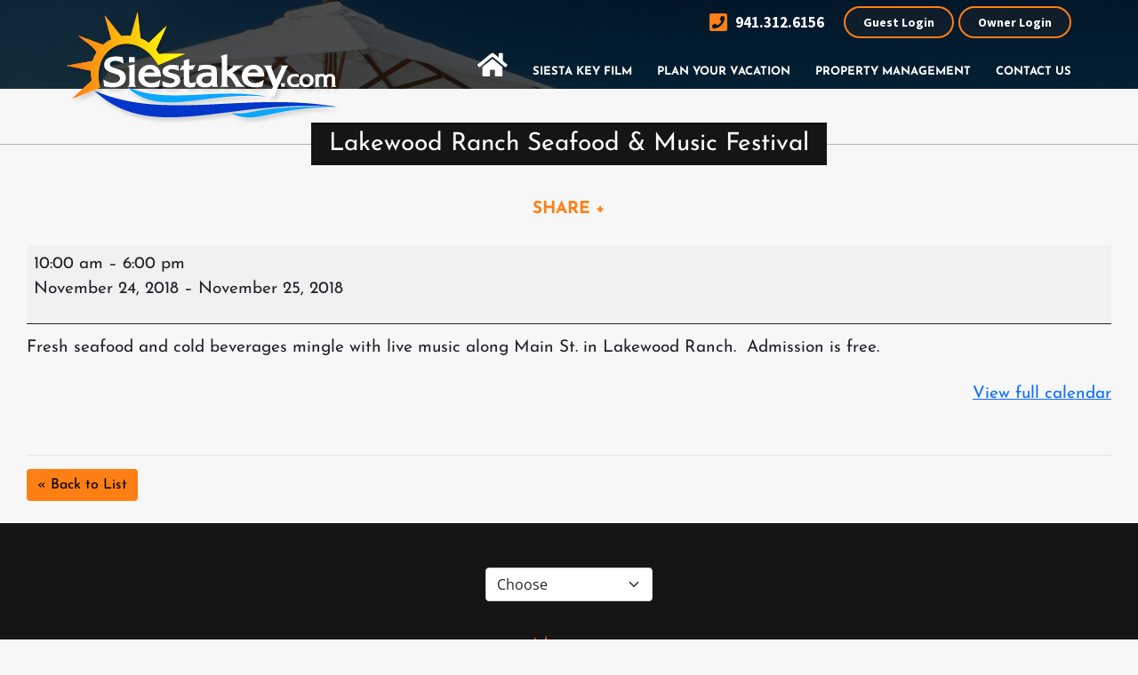

--- FILE ---
content_type: text/html; charset=UTF-8
request_url: https://siestakey.com/mc-events/lakewood-ranch-seafood-music-festival/
body_size: 16441
content:
<!doctype html>
<html lang="en-US" class="no-js">
<head>


    <!-- Google Tag Manager -->
    <script>(function(w,d,s,l,i){w[l]=w[l]||[];w[l].push({'gtm.start':
    new Date().getTime(),event:'gtm.js'});var f=d.getElementsByTagName(s)[0],
    j=d.createElement(s),dl=l!='dataLayer'?'&l='+l:'';j.async=true;j.src=
    'https://www.googletagmanager.com/gtm.js?id='+i+dl;f.parentNode.insertBefore(j,f);
    })(window,document,'script','dataLayer','GTM-PH3W36R');
    
        function gtag(){dataLayer.push(arguments);}
        gtag('js', new Date());
        gtag('config', 'GTM-PH3W36R',{ 'debug_mode': true });
        gtag('config', 'AW-11108531859');
    </script>
    <script> gtag('config', 'AW-11108531859/MXKoCIj7ov0DEJP9-rAp', { 'phone_conversion_number': '941.312.6156' }); </script> 
    <!-- End Google Tag Manager -->


   
    <!--Flip.to - Integration Start-->
	<script async src="https://integration.flip.to/MN2LDXLV"></script>
	<!--Flip.to - Integration End-->
  
    <meta charset="UTF-8">
    <meta name="viewport" content="width=device-width">
	
    <link rel="icon" href="https://siestakey.com/wp-content/uploads/2020/07/cropped-Siesta-Key-white-1-32x32.png" sizes="32x32" />
<link rel="icon" href="https://siestakey.com/wp-content/uploads/2020/07/cropped-Siesta-Key-white-1-192x192.png" sizes="192x192" />
<link rel="apple-touch-icon" href="https://siestakey.com/wp-content/uploads/2020/07/cropped-Siesta-Key-white-1-180x180.png" />
<meta name="msapplication-TileImage" content="https://siestakey.com/wp-content/uploads/2020/07/cropped-Siesta-Key-white-1-270x270.png" />
	
	<link data-minify="1" rel="stylesheet" href="https://siestakey.com/wp-content/cache/min/1/wp-content/themes/siestakey/css/font-awesome.min.css?ver=1768413827">
	<link data-minify="1" rel="stylesheet" href="https://siestakey.com/wp-content/cache/min/1/wp-content/themes/siestakey/css/jqtransform.css?ver=1768413827" type="text/css" media="all" >
	<link data-minify="1" rel="stylesheet" href="https://siestakey.com/wp-content/cache/min/1/wp-content/themes/siestakey/css/flexslider.css?ver=1768413827" type="text/css" media="all" >
    
    <link rel="profile" href="http://gmpg.org/xfn/11">
    <link rel="pingback" href="https://siestakey.com/xmlrpc.php">
	
	 <script>(function () { document.documentElement.className = 'js'})();</script>
	<meta name='robots' content='index, follow, max-image-preview:large, max-snippet:-1, max-video-preview:-1' />

	<!-- This site is optimized with the Yoast SEO plugin v26.8 - https://yoast.com/product/yoast-seo-wordpress/ -->
	<title>Lakewood Ranch Seafood &amp; Music Festival - Siesta Key Vacation Rentals</title>
<link data-rocket-preload as="style" data-wpr-hosted-gf-parameters="family=Josefin%20Sans%3A400%2C700%2C600%7CSource%20Sans%20Pro%3A400%2C700%2C600%7COpen%20Sans&display=swap" href="https://siestakey.com/wp-content/cache/fonts/1/google-fonts/css/5/6/8/d931fb1419c764b16b83ccc238022.css" rel="preload">
<link data-wpr-hosted-gf-parameters="family=Josefin%20Sans%3A400%2C700%2C600%7CSource%20Sans%20Pro%3A400%2C700%2C600%7COpen%20Sans&display=swap" href="https://siestakey.com/wp-content/cache/fonts/1/google-fonts/css/5/6/8/d931fb1419c764b16b83ccc238022.css" media="print" onload="this.media=&#039;all&#039;" rel="stylesheet">
<noscript data-wpr-hosted-gf-parameters=""><link rel="stylesheet" href="https://fonts.googleapis.com/css?family=Josefin%20Sans%3A400%2C700%2C600%7CSource%20Sans%20Pro%3A400%2C700%2C600%7COpen%20Sans&#038;display=swap"></noscript>
	<meta name="description" content="Lakewood Ranch Seafood &amp; Music Festival - Find your ideal Siesta Key vacation rental! Beachfront condos and cozy getaways await. Contact us today!" />
	<meta property="og:locale" content="en_US" />
	<meta property="og:type" content="article" />
	<meta property="og:title" content="Lakewood Ranch Seafood &amp; Music Festival - Siesta Key Vacation Rentals" />
	<meta property="og:description" content="Lakewood Ranch Seafood &amp; Music Festival - Find your ideal Siesta Key vacation rental! Beachfront condos and cozy getaways await. Contact us today!" />
	<meta property="og:url" content="https://siestakey.com/mc-events/lakewood-ranch-seafood-music-festival/" />
	<meta property="og:site_name" content="Siesta Key Vacation Rentals" />
	<meta property="article:publisher" content="https://www.facebook.com/wwwsiestakeycom-287346191251/" />
	<script type="application/ld+json" class="yoast-schema-graph">{"@context":"https://schema.org","@graph":[{"@type":"WebPage","@id":"https://siestakey.com/mc-events/lakewood-ranch-seafood-music-festival/","url":"https://siestakey.com/mc-events/lakewood-ranch-seafood-music-festival/","name":"Lakewood Ranch Seafood &amp; Music Festival - Siesta Key Vacation Rentals","isPartOf":{"@id":"https://siestakey.com/#website"},"datePublished":"2018-09-21T19:39:49+00:00","description":"Lakewood Ranch Seafood &amp; Music Festival - Find your ideal Siesta Key vacation rental! Beachfront condos and cozy getaways await. Contact us today!","breadcrumb":{"@id":"https://siestakey.com/mc-events/lakewood-ranch-seafood-music-festival/#breadcrumb"},"inLanguage":"en-US","potentialAction":[{"@type":"ReadAction","target":["https://siestakey.com/mc-events/lakewood-ranch-seafood-music-festival/"]}]},{"@type":"BreadcrumbList","@id":"https://siestakey.com/mc-events/lakewood-ranch-seafood-music-festival/#breadcrumb","itemListElement":[{"@type":"ListItem","position":1,"name":"Home","item":"https://siestakey.com/"},{"@type":"ListItem","position":2,"name":"Lakewood Ranch Seafood &amp; Music Festival"}]},{"@type":"WebSite","@id":"https://siestakey.com/#website","url":"https://siestakey.com/","name":"Siesta Key Vacation Rentals","description":"","publisher":{"@id":"https://siestakey.com/#organization"},"alternateName":"SiestaKey.com","potentialAction":[{"@type":"SearchAction","target":{"@type":"EntryPoint","urlTemplate":"https://siestakey.com/?s={search_term_string}"},"query-input":{"@type":"PropertyValueSpecification","valueRequired":true,"valueName":"search_term_string"}}],"inLanguage":"en-US"},{"@type":"Organization","@id":"https://siestakey.com/#organization","name":"Siesta Key Vacation Rentals","alternateName":"SiestaKey.com","url":"https://siestakey.com/","logo":{"@type":"ImageObject","inLanguage":"en-US","@id":"https://siestakey.com/#/schema/logo/image/","url":"https://siestakey.com/wp-content/uploads/2020/07/cropped-sk-fav.png","contentUrl":"https://siestakey.com/wp-content/uploads/2020/07/cropped-sk-fav.png","width":512,"height":512,"caption":"Siesta Key Vacation Rentals"},"image":{"@id":"https://siestakey.com/#/schema/logo/image/"},"sameAs":["https://www.facebook.com/wwwsiestakeycom-287346191251/","https://x.com/SiestakeyC","https://www.instagram.com/tsasiestakey/","https://www.pinterest.com/siestakeyco0375/pins/"]}]}</script>
	<!-- / Yoast SEO plugin. -->


<link rel='dns-prefetch' href='//cdnjs.cloudflare.com' />
<link rel='dns-prefetch' href='//maps.googleapis.com' />
<link rel='dns-prefetch' href='//oss.maxcdn.com' />
<link rel='dns-prefetch' href='//www.googletagmanager.com' />
<link href='https://fonts.gstatic.com' crossorigin rel='preconnect' />
<link rel="alternate" title="oEmbed (JSON)" type="application/json+oembed" href="https://siestakey.com/wp-json/oembed/1.0/embed?url=https%3A%2F%2Fsiestakey.com%2Fmc-events%2Flakewood-ranch-seafood-music-festival%2F" />
<link rel="alternate" title="oEmbed (XML)" type="text/xml+oembed" href="https://siestakey.com/wp-json/oembed/1.0/embed?url=https%3A%2F%2Fsiestakey.com%2Fmc-events%2Flakewood-ranch-seafood-music-festival%2F&#038;format=xml" />
<script type="text/javascript">var $TS_VCSC_CurrentPluginRelease = "5.2.1";var $TS_VCSC_CurrentComposerRelease = "8.7.2";var $TS_VCSC_Lightbox_Activated = true;var $TS_VCSC_Lightbox_Thumbs = "bottom";var $TS_VCSC_Lightbox_Thumbsize = 50;var $TS_VCSC_Lightbox_Animation = "random";var $TS_VCSC_Lightbox_Captions = "data-title";var $TS_VCSC_Lightbox_Closer = true;var $TS_VCSC_Lightbox_Durations = 5000;var $TS_VCSC_Lightbox_Share = false;var $TS_VCSC_Lightbox_LoadAPIs = true;var $TS_VCSC_Lightbox_Social = "fb,tw,gp,pin";var $TS_VCSC_Lightbox_NoTouch = false;var $TS_VCSC_Lightbox_BGClose = true;var $TS_VCSC_Lightbox_NoHashes = true;var $TS_VCSC_Lightbox_Keyboard = true;var $TS_VCSC_Lightbox_FullScreen = true;var $TS_VCSC_Lightbox_Zoom = true;var $TS_VCSC_Lightbox_FXSpeed = 300;var $TS_VCSC_Lightbox_Scheme = "dark";var $TS_VCSC_Lightbox_URLColor = false;var $TS_VCSC_Lightbox_Backlight = "#ffffff";var $TS_VCSC_Lightbox_UseColor = false;var $TS_VCSC_Lightbox_Overlay = "#000000";var $TS_VCSC_Lightbox_Background = "";var $TS_VCSC_Lightbox_Repeat = "no-repeat";var $TS_VCSC_Lightbox_Noise = "";var $TS_VCSC_Lightbox_CORS = false;var $TS_VCSC_Lightbox_Tapping = true;var $TS_VCSC_Lightbox_ScrollBlock = "js";var $TS_VCSC_Lightbox_Protection = "none";var $TS_VCSC_Lightbox_HistoryClose = false;var $TS_VCSC_Lightbox_HomeURL = "https://siestakey.com";var $TS_VCSC_Lightbox_LastScroll = 0;var $TS_VCSC_Lightbox_Showing = false;var $TS_VCSC_Lightbox_PrettyPhoto = false;var $TS_VCSC_Hammer_ReleaseNew = true;</script><style id='wp-img-auto-sizes-contain-inline-css' type='text/css'>
img:is([sizes=auto i],[sizes^="auto," i]){contain-intrinsic-size:3000px 1500px}
/*# sourceURL=wp-img-auto-sizes-contain-inline-css */
</style>
<link rel='stylesheet' id='bootstrap-css-css' href='https://siestakey.com/wp-content/themes/siestakey-child/bootstrap/css/bootstrap.min.css?ver=6.9' type='text/css' media='all' />
<link rel='stylesheet' id='wp-block-library-css' href='https://siestakey.com/wp-includes/css/dist/block-library/style.min.css?ver=6.9' type='text/css' media='all' />
<style id='global-styles-inline-css' type='text/css'>
:root{--wp--preset--aspect-ratio--square: 1;--wp--preset--aspect-ratio--4-3: 4/3;--wp--preset--aspect-ratio--3-4: 3/4;--wp--preset--aspect-ratio--3-2: 3/2;--wp--preset--aspect-ratio--2-3: 2/3;--wp--preset--aspect-ratio--16-9: 16/9;--wp--preset--aspect-ratio--9-16: 9/16;--wp--preset--color--black: #000000;--wp--preset--color--cyan-bluish-gray: #abb8c3;--wp--preset--color--white: #ffffff;--wp--preset--color--pale-pink: #f78da7;--wp--preset--color--vivid-red: #cf2e2e;--wp--preset--color--luminous-vivid-orange: #ff6900;--wp--preset--color--luminous-vivid-amber: #fcb900;--wp--preset--color--light-green-cyan: #7bdcb5;--wp--preset--color--vivid-green-cyan: #00d084;--wp--preset--color--pale-cyan-blue: #8ed1fc;--wp--preset--color--vivid-cyan-blue: #0693e3;--wp--preset--color--vivid-purple: #9b51e0;--wp--preset--gradient--vivid-cyan-blue-to-vivid-purple: linear-gradient(135deg,rgb(6,147,227) 0%,rgb(155,81,224) 100%);--wp--preset--gradient--light-green-cyan-to-vivid-green-cyan: linear-gradient(135deg,rgb(122,220,180) 0%,rgb(0,208,130) 100%);--wp--preset--gradient--luminous-vivid-amber-to-luminous-vivid-orange: linear-gradient(135deg,rgb(252,185,0) 0%,rgb(255,105,0) 100%);--wp--preset--gradient--luminous-vivid-orange-to-vivid-red: linear-gradient(135deg,rgb(255,105,0) 0%,rgb(207,46,46) 100%);--wp--preset--gradient--very-light-gray-to-cyan-bluish-gray: linear-gradient(135deg,rgb(238,238,238) 0%,rgb(169,184,195) 100%);--wp--preset--gradient--cool-to-warm-spectrum: linear-gradient(135deg,rgb(74,234,220) 0%,rgb(151,120,209) 20%,rgb(207,42,186) 40%,rgb(238,44,130) 60%,rgb(251,105,98) 80%,rgb(254,248,76) 100%);--wp--preset--gradient--blush-light-purple: linear-gradient(135deg,rgb(255,206,236) 0%,rgb(152,150,240) 100%);--wp--preset--gradient--blush-bordeaux: linear-gradient(135deg,rgb(254,205,165) 0%,rgb(254,45,45) 50%,rgb(107,0,62) 100%);--wp--preset--gradient--luminous-dusk: linear-gradient(135deg,rgb(255,203,112) 0%,rgb(199,81,192) 50%,rgb(65,88,208) 100%);--wp--preset--gradient--pale-ocean: linear-gradient(135deg,rgb(255,245,203) 0%,rgb(182,227,212) 50%,rgb(51,167,181) 100%);--wp--preset--gradient--electric-grass: linear-gradient(135deg,rgb(202,248,128) 0%,rgb(113,206,126) 100%);--wp--preset--gradient--midnight: linear-gradient(135deg,rgb(2,3,129) 0%,rgb(40,116,252) 100%);--wp--preset--font-size--small: 13px;--wp--preset--font-size--medium: 20px;--wp--preset--font-size--large: 36px;--wp--preset--font-size--x-large: 42px;--wp--preset--spacing--20: 0.44rem;--wp--preset--spacing--30: 0.67rem;--wp--preset--spacing--40: 1rem;--wp--preset--spacing--50: 1.5rem;--wp--preset--spacing--60: 2.25rem;--wp--preset--spacing--70: 3.38rem;--wp--preset--spacing--80: 5.06rem;--wp--preset--shadow--natural: 6px 6px 9px rgba(0, 0, 0, 0.2);--wp--preset--shadow--deep: 12px 12px 50px rgba(0, 0, 0, 0.4);--wp--preset--shadow--sharp: 6px 6px 0px rgba(0, 0, 0, 0.2);--wp--preset--shadow--outlined: 6px 6px 0px -3px rgb(255, 255, 255), 6px 6px rgb(0, 0, 0);--wp--preset--shadow--crisp: 6px 6px 0px rgb(0, 0, 0);}:where(.is-layout-flex){gap: 0.5em;}:where(.is-layout-grid){gap: 0.5em;}body .is-layout-flex{display: flex;}.is-layout-flex{flex-wrap: wrap;align-items: center;}.is-layout-flex > :is(*, div){margin: 0;}body .is-layout-grid{display: grid;}.is-layout-grid > :is(*, div){margin: 0;}:where(.wp-block-columns.is-layout-flex){gap: 2em;}:where(.wp-block-columns.is-layout-grid){gap: 2em;}:where(.wp-block-post-template.is-layout-flex){gap: 1.25em;}:where(.wp-block-post-template.is-layout-grid){gap: 1.25em;}.has-black-color{color: var(--wp--preset--color--black) !important;}.has-cyan-bluish-gray-color{color: var(--wp--preset--color--cyan-bluish-gray) !important;}.has-white-color{color: var(--wp--preset--color--white) !important;}.has-pale-pink-color{color: var(--wp--preset--color--pale-pink) !important;}.has-vivid-red-color{color: var(--wp--preset--color--vivid-red) !important;}.has-luminous-vivid-orange-color{color: var(--wp--preset--color--luminous-vivid-orange) !important;}.has-luminous-vivid-amber-color{color: var(--wp--preset--color--luminous-vivid-amber) !important;}.has-light-green-cyan-color{color: var(--wp--preset--color--light-green-cyan) !important;}.has-vivid-green-cyan-color{color: var(--wp--preset--color--vivid-green-cyan) !important;}.has-pale-cyan-blue-color{color: var(--wp--preset--color--pale-cyan-blue) !important;}.has-vivid-cyan-blue-color{color: var(--wp--preset--color--vivid-cyan-blue) !important;}.has-vivid-purple-color{color: var(--wp--preset--color--vivid-purple) !important;}.has-black-background-color{background-color: var(--wp--preset--color--black) !important;}.has-cyan-bluish-gray-background-color{background-color: var(--wp--preset--color--cyan-bluish-gray) !important;}.has-white-background-color{background-color: var(--wp--preset--color--white) !important;}.has-pale-pink-background-color{background-color: var(--wp--preset--color--pale-pink) !important;}.has-vivid-red-background-color{background-color: var(--wp--preset--color--vivid-red) !important;}.has-luminous-vivid-orange-background-color{background-color: var(--wp--preset--color--luminous-vivid-orange) !important;}.has-luminous-vivid-amber-background-color{background-color: var(--wp--preset--color--luminous-vivid-amber) !important;}.has-light-green-cyan-background-color{background-color: var(--wp--preset--color--light-green-cyan) !important;}.has-vivid-green-cyan-background-color{background-color: var(--wp--preset--color--vivid-green-cyan) !important;}.has-pale-cyan-blue-background-color{background-color: var(--wp--preset--color--pale-cyan-blue) !important;}.has-vivid-cyan-blue-background-color{background-color: var(--wp--preset--color--vivid-cyan-blue) !important;}.has-vivid-purple-background-color{background-color: var(--wp--preset--color--vivid-purple) !important;}.has-black-border-color{border-color: var(--wp--preset--color--black) !important;}.has-cyan-bluish-gray-border-color{border-color: var(--wp--preset--color--cyan-bluish-gray) !important;}.has-white-border-color{border-color: var(--wp--preset--color--white) !important;}.has-pale-pink-border-color{border-color: var(--wp--preset--color--pale-pink) !important;}.has-vivid-red-border-color{border-color: var(--wp--preset--color--vivid-red) !important;}.has-luminous-vivid-orange-border-color{border-color: var(--wp--preset--color--luminous-vivid-orange) !important;}.has-luminous-vivid-amber-border-color{border-color: var(--wp--preset--color--luminous-vivid-amber) !important;}.has-light-green-cyan-border-color{border-color: var(--wp--preset--color--light-green-cyan) !important;}.has-vivid-green-cyan-border-color{border-color: var(--wp--preset--color--vivid-green-cyan) !important;}.has-pale-cyan-blue-border-color{border-color: var(--wp--preset--color--pale-cyan-blue) !important;}.has-vivid-cyan-blue-border-color{border-color: var(--wp--preset--color--vivid-cyan-blue) !important;}.has-vivid-purple-border-color{border-color: var(--wp--preset--color--vivid-purple) !important;}.has-vivid-cyan-blue-to-vivid-purple-gradient-background{background: var(--wp--preset--gradient--vivid-cyan-blue-to-vivid-purple) !important;}.has-light-green-cyan-to-vivid-green-cyan-gradient-background{background: var(--wp--preset--gradient--light-green-cyan-to-vivid-green-cyan) !important;}.has-luminous-vivid-amber-to-luminous-vivid-orange-gradient-background{background: var(--wp--preset--gradient--luminous-vivid-amber-to-luminous-vivid-orange) !important;}.has-luminous-vivid-orange-to-vivid-red-gradient-background{background: var(--wp--preset--gradient--luminous-vivid-orange-to-vivid-red) !important;}.has-very-light-gray-to-cyan-bluish-gray-gradient-background{background: var(--wp--preset--gradient--very-light-gray-to-cyan-bluish-gray) !important;}.has-cool-to-warm-spectrum-gradient-background{background: var(--wp--preset--gradient--cool-to-warm-spectrum) !important;}.has-blush-light-purple-gradient-background{background: var(--wp--preset--gradient--blush-light-purple) !important;}.has-blush-bordeaux-gradient-background{background: var(--wp--preset--gradient--blush-bordeaux) !important;}.has-luminous-dusk-gradient-background{background: var(--wp--preset--gradient--luminous-dusk) !important;}.has-pale-ocean-gradient-background{background: var(--wp--preset--gradient--pale-ocean) !important;}.has-electric-grass-gradient-background{background: var(--wp--preset--gradient--electric-grass) !important;}.has-midnight-gradient-background{background: var(--wp--preset--gradient--midnight) !important;}.has-small-font-size{font-size: var(--wp--preset--font-size--small) !important;}.has-medium-font-size{font-size: var(--wp--preset--font-size--medium) !important;}.has-large-font-size{font-size: var(--wp--preset--font-size--large) !important;}.has-x-large-font-size{font-size: var(--wp--preset--font-size--x-large) !important;}
/*# sourceURL=global-styles-inline-css */
</style>

<style id='classic-theme-styles-inline-css' type='text/css'>
/*! This file is auto-generated */
.wp-block-button__link{color:#fff;background-color:#32373c;border-radius:9999px;box-shadow:none;text-decoration:none;padding:calc(.667em + 2px) calc(1.333em + 2px);font-size:1.125em}.wp-block-file__button{background:#32373c;color:#fff;text-decoration:none}
/*# sourceURL=/wp-includes/css/classic-themes.min.css */
</style>
<link data-minify="1" rel='stylesheet' id='font-awesome-four-css' href='https://siestakey.com/wp-content/cache/min/1/wp-content/plugins/font-awesome-4-menus/css/font-awesome.min.css?ver=1768413827' type='text/css' media='all' />
<link data-minify="1" rel='stylesheet' id='ss_file_locker_public_styles-css' href='https://siestakey.com/wp-content/cache/min/1/wp-content/plugins/ss_file_locker/css/ss_file_locker_public_styles.css?ver=1768413827' type='text/css' media='all' />
<link data-minify="1" rel='stylesheet' id='trackhsapi-css' href='https://siestakey.com/wp-content/cache/min/1/wp-content/plugins/trackhsapi/public/css/trackhsapi-public.css?ver=1768413827' type='text/css' media='all' />
<link data-minify="1" rel='stylesheet' id='masterslider-css-css' href='https://siestakey.com/wp-content/cache/min/1/wp-content/plugins/trackhsapi/public/masterslider/style/masterslider.css?ver=1768413827' type='text/css' media='all' />
<link data-minify="1" rel='stylesheet' id='masterslider-skin-css-css' href='https://siestakey.com/wp-content/cache/min/1/wp-content/plugins/trackhsapi/public/masterslider/skins/default/style.css?ver=1768413827' type='text/css' media='all' />
<link data-minify="1" rel='stylesheet' id='masterslider-partial-css-css' href='https://siestakey.com/wp-content/cache/min/1/wp-content/plugins/trackhsapi/public/masterslider/style/ms-partialview.css?ver=1768413827' type='text/css' media='all' />
<link data-minify="1" rel='stylesheet' id='fontawesome-css-css' href='https://siestakey.com/wp-content/cache/min/1/wp-content/plugins/trackhsapi/public/font-awesome/css/all.css?ver=1768413827' type='text/css' media='all' />
<link rel='stylesheet' id='jq-ui-core-css' href='https://siestakey.com/wp-content/themes/siestakey/assets/jquery-ui/jquery.ui.core.min.css?ver=6.9' type='text/css' media='all' />
<link rel='stylesheet' id='jq-ui-button-css' href='https://siestakey.com/wp-content/themes/siestakey/assets/jquery-ui/jquery.ui.button.min.css?ver=6.9' type='text/css' media='all' />
<link data-minify="1" rel='stylesheet' id='streamline-theme-css' href='https://siestakey.com/wp-content/cache/min/1/wp-content/themes/siestakey/assets/css/style.css?ver=1768413827' type='text/css' media='all' />
<link data-minify="1" rel='stylesheet' id='streamline-css' href='https://siestakey.com/wp-content/cache/min/1/wp-content/themes/siestakey-child/style.css?ver=1768413827' type='text/css' media='all' />
<link data-minify="1" rel='stylesheet' id='streamline-navigation-css' href='https://siestakey.com/wp-content/cache/min/1/wp-content/themes/siestakey/assets/css/navigation.css?ver=1768413827' type='text/css' media='all' />
<link data-minify="1" rel='stylesheet' id='dashicons-css' href='https://siestakey.com/wp-content/cache/min/1/wp-includes/css/dashicons.min.css?ver=1768413827' type='text/css' media='all' />
<link data-minify="1" rel='stylesheet' id='my-calendar-lists-css' href='https://siestakey.com/wp-content/cache/min/1/wp-content/plugins/my-calendar/css/list-presets.css?ver=1768413827' type='text/css' media='all' />
<link data-minify="1" rel='stylesheet' id='my-calendar-reset-css' href='https://siestakey.com/wp-content/cache/min/1/wp-content/plugins/my-calendar/css/reset.css?ver=1768413827' type='text/css' media='all' />
<link data-minify="1" rel='stylesheet' id='my-calendar-style-css' href='https://siestakey.com/wp-content/cache/min/1/wp-content/plugins/my-calendar/styles/twentytwentyone.css?ver=1768413827' type='text/css' media='all' />
<style id='my-calendar-style-inline-css' type='text/css'>

/* Styles by My Calendar - Joe Dolson https://www.joedolson.com/ */

.my-calendar-modal .event-title svg { background-color: #ffd833; padding: 3px; }
.mc-main .mc_general .event-title, .mc-main .mc_general .event-title a { background: #ffd833 !important; color: #000000 !important; }
.mc-main .mc_general .event-title button { background: #ffd833 !important; color: #000000 !important; }
.mc-main .mc_general .event-title a:hover, .mc-main .mc_general .event-title a:focus { background: #ffff66 !important;}
.mc-main .mc_general .event-title button:hover, .mc-main .mc_general .event-title button:focus { background: #ffff66 !important;}
.mc-main, .mc-event, .my-calendar-modal, .my-calendar-modal-overlay, .mc-event-list {--primary-dark: #313233; --primary-light: #fff; --secondary-light: #fff; --secondary-dark: #000; --highlight-dark: #666; --highlight-light: #efefef; --close-button: #b32d2e; --search-highlight-bg: #f5e6ab; --main-background: transparent; --main-color: inherit; --navbar-background: transparent; --nav-button-bg: #fff; --nav-button-color: #313233; --nav-button-border: #313233; --nav-input-border: #313233; --nav-input-background: #fff; --nav-input-color: #313233; --grid-cell-border: #0000001f; --grid-header-border: #313233; --grid-header-color: #313233; --grid-weekend-color: #313233; --grid-header-bg: transparent; --grid-weekend-bg: transparent; --grid-cell-background: transparent; --current-day-border: #313233; --current-day-color: #313233; --current-day-bg: transparent; --date-has-events-bg: #313233; --date-has-events-color: #f6f7f7; --calendar-heading: clamp( 1.125rem, 24px, 2.5rem ); --event-title: clamp( 1.25rem, 24px, 2.5rem ); --grid-date: 16px; --grid-date-heading: clamp( .75rem, 16px, 1.5rem ); --modal-title: 1.5rem; --navigation-controls: clamp( .75rem, 16px, 1.5rem ); --card-heading: 1.125rem; --list-date: 1.25rem; --author-card: clamp( .75rem, 14px, 1.5rem); --single-event-title: clamp( 1.25rem, 24px, 2.5rem ); --mini-time-text: clamp( .75rem, 14px 1.25rem ); --list-event-date: 1.25rem; --list-event-title: 1.2rem; --grid-max-width: 1260px; --main-margin: 0 auto; --list-preset-border-color: #000000; --list-preset-stripe-background: rgba( 0,0,0,.04 ); --list-preset-date-badge-background: #000; --list-preset-date-badge-color: #fff; --list-preset-background: transparent; --category-mc_general: #ffd833; }
/*# sourceURL=my-calendar-style-inline-css */
</style>
<link data-minify="1" rel='stylesheet' id='bsf-Defaults-css' href='https://siestakey.com/wp-content/cache/min/1/wp-content/uploads/smile_fonts/Defaults/Defaults.css?ver=1768413827' type='text/css' media='all' />
<script type="text/javascript" src="https://siestakey.com/wp-content/themes/siestakey-child/bootstrap/js/bootstrap.bundle.min.js?ver=6.9" id="bootstrap-js-js" data-rocket-defer defer></script>
<script type="text/javascript" src="https://siestakey.com/wp-includes/js/jquery/jquery.min.js?ver=3.7.1" id="jquery-core-js" data-rocket-defer defer></script>
<script type="text/javascript" src="https://siestakey.com/wp-includes/js/jquery/jquery-migrate.min.js?ver=3.4.1" id="jquery-migrate-js" data-rocket-defer defer></script>
<script data-minify="1" type="text/javascript" src="https://siestakey.com/wp-content/cache/min/1/wp-content/plugins/trackhsapi/public/js/trackhsapi-public.js?ver=1768413828" id="trackhsapi-js" data-rocket-defer defer></script>
<script data-minify="1" type="text/javascript" src="https://siestakey.com/wp-content/cache/min/1/ajax/libs/jquery.sticky/1.0.3/jquery.sticky.min.js?ver=1768413828" id="jquery-sticky-js-js" data-rocket-defer defer></script>
<script type="text/javascript" src="https://siestakey.com/wp-content/plugins/trackhsapi/public/masterslider/masterslider.min.js?ver=6.9" id="masterslider-js-js" data-rocket-defer defer></script>
<script data-minify="1" type="text/javascript" src="https://siestakey.com/wp-content/cache/min/1/wp-content/plugins/trackhsapi/public/masterslider/masterslider.partialview.js?ver=1768413828" id="masterslider-partial-js-js" data-rocket-defer defer></script>
<script type="text/javascript" src="https://maps.googleapis.com/maps/api/js?key=AIzaSyBluNAOU71VemKLk-neBS1XbJ88dtJoImw&amp;ver=6.9" id="googlemaps-js-js" data-rocket-defer defer></script>

<!-- Google tag (gtag.js) snippet added by Site Kit -->
<!-- Google Analytics snippet added by Site Kit -->
<script type="text/javascript" src="https://www.googletagmanager.com/gtag/js?id=G-V0XF2DFW77" id="google_gtagjs-js" async></script>
<script type="text/javascript" id="google_gtagjs-js-after">
/* <![CDATA[ */
window.dataLayer = window.dataLayer || [];function gtag(){dataLayer.push(arguments);}
gtag("set","linker",{"domains":["siestakey.com"]});
gtag("js", new Date());
gtag("set", "developer_id.dZTNiMT", true);
gtag("config", "G-V0XF2DFW77");
 window._googlesitekit = window._googlesitekit || {}; window._googlesitekit.throttledEvents = []; window._googlesitekit.gtagEvent = (name, data) => { var key = JSON.stringify( { name, data } ); if ( !! window._googlesitekit.throttledEvents[ key ] ) { return; } window._googlesitekit.throttledEvents[ key ] = true; setTimeout( () => { delete window._googlesitekit.throttledEvents[ key ]; }, 5 ); gtag( "event", name, { ...data, event_source: "site-kit" } ); }; 
//# sourceURL=google_gtagjs-js-after
/* ]]> */
</script>
<script></script><link rel="https://api.w.org/" href="https://siestakey.com/wp-json/" /><link rel="EditURI" type="application/rsd+xml" title="RSD" href="https://siestakey.com/xmlrpc.php?rsd" />
<meta name="generator" content="WordPress 6.9" />
<link rel='shortlink' href='https://siestakey.com/?p=1964' />
<meta name="generator" content="Site Kit by Google 1.170.0" /><style id="mystickymenu" type="text/css">#mysticky-nav { width:100%; position: static; height: auto !important; }#mysticky-nav.wrapfixed { position:fixed; left: 0px; margin-top:0px;  z-index: 99990; -webkit-transition: 0.3s; -moz-transition: 0.3s; -o-transition: 0.3s; transition: 0.3s; -ms-filter:"progid:DXImageTransform.Microsoft.Alpha(Opacity=90)"; filter: alpha(opacity=90); opacity:0.9; background-color: #f7f5e7;}#mysticky-nav.wrapfixed .myfixed{ background-color: #f7f5e7; position: relative;top: auto;left: auto;right: auto;}#mysticky-nav .myfixed { margin:0 auto; float:none; border:0px; background:none; max-width:100%; }</style>			<style type="text/css">
																															</style>
			<!-- ss_file_locker_header header -->
<!-- Flip.to - Booking Engine Integration -->
<script>
!function(b,e,i){(b[e]=b[e]||[]).push({flipto:i, event: 'flipto.configuration.load'})}(window,'fliptoDataLayer',{
bookingEngine: 'ICDN',
companyCode: 'YH4',
code: 'TSA',
language: 'en'

});
</script>
<script async src='https://integration.flip.to/K2X4KDP'></script>
<!-- Flip.to - End Booking Engine Integration -->
<meta name="generator" content="optimization-detective 1.0.0-beta3">
<meta name="generator" content="Powered by WPBakery Page Builder - drag and drop page builder for WordPress."/>
<link rel='canonical' href='https://siestakey.com/mc-events/lakewood-ranch-seafood-music-festival/?mc_id=868' />
<link rel="icon" href="https://siestakey.com/wp-content/uploads/2020/07/cropped-Siesta-Key-white-1-32x32.png" sizes="32x32" />
<link rel="icon" href="https://siestakey.com/wp-content/uploads/2020/07/cropped-Siesta-Key-white-1-192x192.png" sizes="192x192" />
<link rel="apple-touch-icon" href="https://siestakey.com/wp-content/uploads/2020/07/cropped-Siesta-Key-white-1-180x180.png" />
<meta name="msapplication-TileImage" content="https://siestakey.com/wp-content/uploads/2020/07/cropped-Siesta-Key-white-1-270x270.png" />
<noscript><style> .wpb_animate_when_almost_visible { opacity: 1; }</style></noscript><noscript><style id="rocket-lazyload-nojs-css">.rll-youtube-player, [data-lazy-src]{display:none !important;}</style></noscript>	<script data-minify="1" src="https://siestakey.com/wp-content/cache/min/1/200589/awp.js?ver=1768413828" async></script>
    <script>
	var ajax_url = "https://siestakey.com/wp-admin/admin-ajax.php";
	</script>
    <!-- Meta Pixel Code -->
	<script>
    !function(f,b,e,v,n,t,s)
    {if(f.fbq)return;n=f.fbq=function(){n.callMethod?
    n.callMethod.apply(n,arguments):n.queue.push(arguments)};
    if(!f._fbq)f._fbq=n;n.push=n;n.loaded=!0;n.version='2.0';
    n.queue=[];t=b.createElement(e);t.async=!0;
    t.src=v;s=b.getElementsByTagName(e)[0];
    s.parentNode.insertBefore(t,s)}(window, document,'script',
    'https://connect.facebook.net/en_US/fbevents.js');
    fbq('init', '1268451321121236');
    fbq('track', 'PageView');
    </script>
    <noscript><img height="1" width="1" style="display:none"
    src=https://www.facebook.com/tr?id=1268451321121236&ev=PageView&noscript=1
    /></noscript>
    <!-- End Meta Pixel Code -->
<meta name="generator" content="WP Rocket 3.20.3" data-wpr-features="wpr_defer_js wpr_minify_js wpr_lazyload_images wpr_lazyload_iframes wpr_minify_css wpr_preload_links wpr_host_fonts_locally wpr_desktop" /></head>
<body class="wp-singular mc-events-template-default single single-mc-events postid-1964 wp-theme-siestakey wp-child-theme-siestakey-child single-mc-mc_body_868 single-body-event single-mc_general single-mc_no-location single- single-past-event single-mc_primary_general single-nonrecurring single-mc-1-day single-mc-start-10-00 single-ungrouped single-mc-event-413 single-multidate single-mc-event single-mc_rel_general wpb-js-composer js-comp-ver-8.7.2 vc_responsive">
<!-- Google Tag Manager (noscript) -->
<noscript><iframe src="https://www.googletagmanager.com/ns.html?id=GTM-PH3W36R"
height="0" width="0" style="display:none;visibility:hidden"></iframe></noscript>
<!-- End Google Tag Manager (noscript) -->



	<div data-rocket-location-hash="cfc8a71a245abe23a1c102fc32d6e061" class="main-frame">
  <div data-rocket-location-hash="698a3c99bc4511e0291e8ae9bb45f5f6" class="row-fluid headerinterior">
    <nav class="navbar row-fluid navbar-expand-lg">
      <div data-rocket-location-hash="32c5c7e37ea17d9a98b3abadb58964bf" class="container-fluid">
        <div class="nav-left row-fluid">
          
          <h1 class="logo"><a href="https://siestakey.com"><img src="data:image/svg+xml,%3Csvg%20xmlns='http://www.w3.org/2000/svg'%20viewBox='0%200%200%200'%3E%3C/svg%3E" alt="" data-lazy-src="https://siestakey.com/wp-content/themes/siestakey/images/logo.png"><noscript><img src="https://siestakey.com/wp-content/themes/siestakey/images/logo.png" alt=""></noscript></a></h1>
        </div>
        <div class="row-fluid nav-right">
			<button type="button" class="navbar-toggler navbar-dark" data-bs-toggle="collapse" data-bs-target="#bs-example-navbar-collapse-1" aria-controls="bs-example-navbar-collapse-1" aria-expanded="false"><span class="visually-hidden">Toggle Navigation</span> <span class="navbar-toggler-icon"></span> </button>
          <div class="nav-top-right"> <a href="tel:9413126156"><i class="fa fa-phone-square"></i> 941.312.6156</a> <a href="https://siestakey.com/guest-login">Guest Login</a>  <a class="olbtn" href="https://siestakey.com/owner-login">Owner Login</a></div>
		  
          <div class="collapse navbar-collapse sidebar-nav" id="bs-example-navbar-collapse-1">
            <div id="themainnav" class="bernie22">
				<div class="menu-main-navigation-menu-container"><ul id="menu-main-navigation-menu" class="menu"><li id="menu-item-591" class="menu-item menu-item-type-post_type menu-item-object-page menu-item-home menu-item-591"><a href="https://siestakey.com/"><i class="fa fa-home"></i><span class="fontawesome-text"> Home</span></a></li>
<li id="menu-item-1218" class="menu-item menu-item-type-post_type menu-item-object-page menu-item-1218"><a href="https://siestakey.com/siesta-key-film/">Siesta Key Film</a></li>
<li id="menu-item-567" class="menu-item menu-item-type-post_type menu-item-object-page menu-item-has-children menu-item-567"><a href="https://siestakey.com/things-to-do/">Plan Your Vacation</a>
<ul class="sub-menu">
	<li id="menu-item-1668" class="menu-item menu-item-type-custom menu-item-object-custom menu-item-has-children menu-item-1668"><a>Packages</a>
	<ul class="sub-menu">
		<li id="menu-item-1669" class="menu-item menu-item-type-post_type menu-item-object-page menu-item-1669"><a href="https://siestakey.com/wedding-packages/">Wedding Packages</a></li>
	</ul>
</li>
	<li id="menu-item-1062" class="menu-item menu-item-type-post_type menu-item-object-page menu-item-has-children menu-item-1062"><a href="https://siestakey.com/everything-siesta-key/">Everything Siesta Key</a>
	<ul class="sub-menu">
		<li id="menu-item-1093" class="menu-item menu-item-type-post_type menu-item-object-page menu-item-1093"><a href="https://siestakey.com/key-restaurants-entertainment-bars/">On Key Restaurants, Entertainment &#038; Bars</a></li>
		<li id="menu-item-1060" class="menu-item menu-item-type-post_type menu-item-object-page menu-item-1060"><a href="https://siestakey.com/rentals/">Rental Stores</a></li>
		<li id="menu-item-1088" class="menu-item menu-item-type-post_type menu-item-object-page menu-item-1088"><a href="https://siestakey.com/fishing/">Fishing</a></li>
		<li id="menu-item-1089" class="menu-item menu-item-type-post_type menu-item-object-page menu-item-1089"><a href="https://siestakey.com/beaches/">Beaches</a></li>
		<li id="menu-item-1092" class="menu-item menu-item-type-post_type menu-item-object-page menu-item-1092"><a href="https://siestakey.com/groceries-stores-boutiques/">Groceries, Stores and Boutiques</a></li>
		<li id="menu-item-1091" class="menu-item menu-item-type-post_type menu-item-object-page menu-item-1091"><a href="https://siestakey.com/services/">Services</a></li>
	</ul>
</li>
	<li id="menu-item-1090" class="menu-item menu-item-type-post_type menu-item-object-page menu-item-has-children menu-item-1090"><a href="https://siestakey.com/off-key-notes/">Off Key Notes</a>
	<ul class="sub-menu">
		<li id="menu-item-1099" class="menu-item menu-item-type-post_type menu-item-object-page menu-item-1099"><a href="https://siestakey.com/restaurants-entertainment-bars/">Restaurants, Entertainment &#038; Bars</a></li>
		<li id="menu-item-1098" class="menu-item menu-item-type-post_type menu-item-object-page menu-item-1098"><a href="https://siestakey.com/golf-2/">Golf</a></li>
		<li id="menu-item-1097" class="menu-item menu-item-type-post_type menu-item-object-page menu-item-1097"><a href="https://siestakey.com/movies-2/">Movies</a></li>
		<li id="menu-item-1096" class="menu-item menu-item-type-post_type menu-item-object-page menu-item-1096"><a href="https://siestakey.com/local-attractions/">Local Attractions &#038; Activities</a></li>
		<li id="menu-item-1123" class="menu-item menu-item-type-post_type menu-item-object-page menu-item-1123"><a href="https://siestakey.com/shopping/">Shopping</a></li>
		<li id="menu-item-1128" class="menu-item menu-item-type-post_type menu-item-object-page menu-item-1128"><a href="https://siestakey.com/health-services/">Health Services</a></li>
	</ul>
</li>
	<li id="menu-item-1100" class="menu-item menu-item-type-post_type menu-item-object-page menu-item-has-children menu-item-1100"><a href="https://siestakey.com/day-tripper/">Day Tripper</a>
	<ul class="sub-menu">
		<li id="menu-item-1131" class="menu-item menu-item-type-post_type menu-item-object-page menu-item-1131"><a href="https://siestakey.com/day-tripper/amusement-parks/">Amusement Parks</a></li>
		<li id="menu-item-1135" class="menu-item menu-item-type-post_type menu-item-object-page menu-item-1135"><a href="https://siestakey.com/day-tripper/state-parks-natural-wonders/">State Parks &#038; Natural Wonders</a></li>
		<li id="menu-item-1138" class="menu-item menu-item-type-post_type menu-item-object-page menu-item-1138"><a href="https://siestakey.com/day-tripper/professional-sporting-venues/">Professional Sporting Venues</a></li>
		<li id="menu-item-1154" class="menu-item menu-item-type-post_type menu-item-object-page menu-item-1154"><a href="https://siestakey.com/day-tripper/attractions/">Attractions</a></li>
	</ul>
</li>
	<li id="menu-item-1101" class="menu-item menu-item-type-post_type menu-item-object-page menu-item-1101"><a href="https://siestakey.com/event-calendar/">Event Calendar</a></li>
	<li id="menu-item-1312" class="menu-item menu-item-type-post_type menu-item-object-page menu-item-1312"><a href="https://siestakey.com/news/">News</a></li>
</ul>
</li>
<li id="menu-item-4799" class="menu-item menu-item-type-custom menu-item-object-custom menu-item-4799"><a href="https://primevacations.com/property-management/">Property Management</a></li>
<li id="menu-item-568" class="menu-item menu-item-type-post_type menu-item-object-page menu-item-has-children menu-item-568"><a href="https://siestakey.com/contact-us/">Contact Us</a>
<ul class="sub-menu">
	<li id="menu-item-3641" class="menu-item menu-item-type-post_type menu-item-object-page menu-item-3641"><a href="https://siestakey.com/terms-and-conditions/">Terms and conditions</a></li>
</ul>
</li>
</ul></div>            </div>
            <div id="mobilenav">
			<div class="menu-mobile-menu-container">
			<!-- using new mobile nav -->
							 <div class="menu-mobile-menu-container"><ul id="menu-mobile-menu" class="menu"><li id="menu-item-920" class="menu-item menu-item-type-post_type menu-item-object-page menu-item-home menu-item-920"><a href="https://siestakey.com/">Home</a></li>
<li id="menu-item-1217" class="menu-item menu-item-type-post_type menu-item-object-page menu-item-1217"><a href="https://siestakey.com/siesta-key-film/">Siesta Key Film</a></li>
<li id="menu-item-1262" class="menu-item menu-item-type-post_type menu-item-object-page menu-item-1262"><a href="https://siestakey.com/things-to-do/">Plan Your Vacation</a></li>
<li id="menu-item-1104" class="menu-item menu-item-type-post_type menu-item-object-page menu-item-has-children menu-item-1104"><a href="https://siestakey.com/everything-siesta-key/">Everything Siesta Key</a>
<ul class="sub-menu">
	<li id="menu-item-1110" class="menu-item menu-item-type-post_type menu-item-object-page menu-item-1110"><a href="https://siestakey.com/key-restaurants-entertainment-bars/">On Key Restaurants, Entertainment &#038; Bars</a></li>
	<li id="menu-item-1109" class="menu-item menu-item-type-post_type menu-item-object-page menu-item-1109"><a href="https://siestakey.com/rentals/">Rental Stores</a></li>
	<li id="menu-item-1106" class="menu-item menu-item-type-post_type menu-item-object-page menu-item-1106"><a href="https://siestakey.com/fishing/">Fishing</a></li>
	<li id="menu-item-1107" class="menu-item menu-item-type-post_type menu-item-object-page menu-item-1107"><a href="https://siestakey.com/beaches/">Beaches</a></li>
	<li id="menu-item-1108" class="menu-item menu-item-type-post_type menu-item-object-page menu-item-1108"><a href="https://siestakey.com/groceries-stores-boutiques/">Groceries, Stores and Boutiques</a></li>
	<li id="menu-item-1105" class="menu-item menu-item-type-post_type menu-item-object-page menu-item-1105"><a href="https://siestakey.com/services/">Services</a></li>
</ul>
</li>
<li id="menu-item-1113" class="menu-item menu-item-type-post_type menu-item-object-page menu-item-has-children menu-item-1113"><a href="https://siestakey.com/off-key-notes/">Off Key Notes</a>
<ul class="sub-menu">
	<li id="menu-item-1117" class="menu-item menu-item-type-post_type menu-item-object-page menu-item-1117"><a href="https://siestakey.com/restaurants-entertainment-bars/">Restaurants, Entertainment &#038; Bars</a></li>
	<li id="menu-item-1116" class="menu-item menu-item-type-post_type menu-item-object-page menu-item-1116"><a href="https://siestakey.com/golf-2/">Golf</a></li>
	<li id="menu-item-1115" class="menu-item menu-item-type-post_type menu-item-object-page menu-item-1115"><a href="https://siestakey.com/movies-2/">Movies</a></li>
	<li id="menu-item-1114" class="menu-item menu-item-type-post_type menu-item-object-page menu-item-1114"><a href="https://siestakey.com/local-attractions/">Local Attractions &#038; Activities</a></li>
</ul>
</li>
<li id="menu-item-1118" class="menu-item menu-item-type-post_type menu-item-object-page menu-item-1118"><a href="https://siestakey.com/day-tripper/">Day Tripper</a></li>
<li id="menu-item-1119" class="menu-item menu-item-type-post_type menu-item-object-page menu-item-1119"><a href="https://siestakey.com/event-calendar/">Event Calendar</a></li>
<li id="menu-item-923" class="menu-item menu-item-type-post_type menu-item-object-page menu-item-923"><a href="https://siestakey.com/?page_id=12">Real Estate</a></li>
<li id="menu-item-4798" class="menu-item menu-item-type-custom menu-item-object-custom menu-item-has-children menu-item-4798"><a href="https://primevacations.com/property-management/">Property Management</a>
<ul class="sub-menu">
	<li id="menu-item-3574" class="menu-item menu-item-type-post_type menu-item-object-page menu-item-3574"><a href="https://siestakey.com/owner-login/">Owner Login</a></li>
</ul>
</li>
<li id="menu-item-939" class="menu-item menu-item-type-post_type menu-item-object-page menu-item-939"><a href="https://siestakey.com/contact-us/">Contact Us</a></li>
</ul></div>			</div>
			</div>
          </div>
        </div>
      </div>
    </nav>
    <!--/.nav-bar-->
 
  </div>
  <!--/.header-->




<div data-rocket-location-hash="bd5121b56f241ce54a4e6153e5f141f1" class="row-fluid interiorsection-blog">
    <div data-rocket-location-hash="d8b1a253a23e81cba9010d21960bad66" class="container-fluid-blog">
    	
		<div id="interior-wrapper">
        	            
            	<br clear="all" />
                <br clear="all" />
				<div class="page-head"><h3><span>Lakewood Ranch Seafood &amp; Music Festival</span></h3></div>
				<div id="socbord"><button type="button" class="btn" data-toggle="collapse" data-target="#socrow-17">SHARE +</button> </div>                             
  
  <div class="row collapse" id="socrow-17" >
  		
        
        <div class="col-md-2 col-md-offset-2 col-sm-3 col-xs-6">
        <a class="leftsoc" target="blank" href="http://www.facebook.com/sharer.php?u=https://siestakey.com/mc-events/lakewood-ranch-seafood-music-festival/&amp;t=Lakewood Ranch Seafood &amp; Music Festival" title="Share on Facebook."><img style="max-width:98px;" width="100%" src="data:image/svg+xml,%3Csvg%20xmlns='http://www.w3.org/2000/svg'%20viewBox='0%200%20100%200'%3E%3C/svg%3E" data-lazy-src="http://../wp-content/uploads/2017/05/fb-icon1.png"><noscript><img style="max-width:98px;" width="100%" src="../wp-content/uploads/2017/05/fb-icon1.png"></noscript></a>
        </div>
        <div class="col-md-2 col-sm-3 col-xs-6">
        <a class="rightsoc" target="blank" href="http://twitter.com/home/?status=Lakewood Ranch Seafood &amp; Music Festival - https://siestakey.com/mc-events/lakewood-ranch-seafood-music-festival/" title="Tweet this!"><img style="max-width:98px;" width="100%" src="data:image/svg+xml,%3Csvg%20xmlns='http://www.w3.org/2000/svg'%20viewBox='0%200%20100%200'%3E%3C/svg%3E" data-lazy-src="http://../wp-content/uploads/2017/05/twitter-icon1.png"><noscript><img style="max-width:98px;" width="100%" src="../wp-content/uploads/2017/05/twitter-icon1.png"></noscript></a>
        </div>
        <div class="col-md-2 col-sm-3 col-xs-6">
        <a class="leftsoc" target="blank" href="http://pinterest.com/pin/create/button/?url=https://siestakey.com/mc-events/lakewood-ranch-seafood-music-festival/&media="><img style="max-width:98px;" width="100%" src="data:image/svg+xml,%3Csvg%20xmlns='http://www.w3.org/2000/svg'%20viewBox='0%200%20100%200'%3E%3C/svg%3E" data-lazy-src="http://../wp-content/uploads/2017/05/pint-icon1.png"><noscript><img style="max-width:98px;" width="100%" src="../wp-content/uploads/2017/05/pint-icon1.png"></noscript></a>
        </div>
        <div class="col-md-2 col-sm-3 col-xs-6">
        <a class="rightsoc" target="blank" href="https://plus.google.com/share?url=https://siestakey.com/mc-events/lakewood-ranch-seafood-music-festival/"><img style="max-width:98px;" width="100%" src="data:image/svg+xml,%3Csvg%20xmlns='http://www.w3.org/2000/svg'%20viewBox='0%200%20100%200'%3E%3C/svg%3E" data-lazy-src="http://../wp-content/uploads/2017/05/goolge-plus1.png"><noscript><img style="max-width:98px;" width="100%" src="../wp-content/uploads/2017/05/goolge-plus1.png"></noscript></a>
        </div>
        
        <br /><br /><br /><br />
        
  </div>                         
        	
           
            
            <div class="col-md-12">
        		
				            	<article id='mc_single_24_868-single-868' class='mc-mc_single_868 single-event mc_general mc_no-location  past-event mc_primary_general nonrecurring mc-1-day mc-start-10-00 ungrouped mc-event-413 multidate mc-event mc_rel_general'><header>	<span class="summary screen-reader-text">Lakewood Ranch Seafood &amp; Music Festival</span></header><div id='mc_single_24_868-single-details-868' class='details no-image' >

	
	<div class='time-block'>
		<span class='mc-icon' aria-hidden='true'></span>
		<p><span class="time-wrapper"><span class='event-time dtstart'><time class='value-title' datetime='2018-11-24T10:00:00-05:00' title='2018-11-24T10:00:00-05:00'>10:00 am</time></span> <span class='time-separator'> &ndash; </span> <span class='end-time dtend'> <time class='value-title' datetime='2018-11-25T18:00:00-05:00' title='2018-11-25T18:00:00-05:00'>6:00 pm</time></span></span><br /><span class="date-wrapper"><span class='mc-start-date dtstart' title='2018-11-24T10:00:00-05:00' content='2018-11-24T10:00:00-05:00'>November 24, 2018</span> <span class='date-separator'> &ndash; </span> <span class="event-time dtend">November 25, 2018</span></span></p>
	</div>
		<div class='longdesc description'><p>Fresh seafood and cold beverages mingle with live music along Main St. in Lakewood Ranch.  Admission is free.</p>
</div>
		<p class='view-full'><a href='https://siestakey.com/event-calendar/'>View full calendar</a></p></div><!--end .details--></article>            	            </div>
            	
                <br clear="all" />
                <br clear="all" />
                
                <div style="border-top: solid 1px #e4e4e4;clear:both; display:block; padding-top:15px;">
                                <button style="background-color:#FE7F14; border:none;" onclick="goBack()" class="btn btn-info">&laquo; Back to List</button>
                                  
                </div> 
                
        </div>
      </div>
      </div>
      <!--/.table-section-->
   		
        	
            <script>
function goBack() {
    window.history.back();
}
</script>
     
      <div data-rocket-location-hash="9c7260bebc59b63e34020583f799bf4c" class="cleardiv"></div>      
      <!--/.home-grid-->
	</div>
		
		
		
		
		
		<div data-rocket-location-hash="4d1c521440fb287391a52f699ac5e7e4" class="row-fluid footer">
			<div data-rocket-location-hash="06dfae0137042e37cfe39fbcb125076a" class="row-fluid ft-top">
      <div data-rocket-location-hash="bdffcddcf51de3b226fa36f640ea60c2" class="container-fluid">
        <div class="ft-content">
		
		          
          <div class="row" style="padding-bottom: 20px;">
<div class="col-sm-4" style="padding-top: 5px;">

</div>

<div class="col-sm-4">
    <select class="room-quick-select form-select input-sm">
    <option value="">Loading units...</option>
    </select>
</div>

<div class="col-sm-4">


</div>
</div>

&nbsp;
<div class="ft-logo"><a href="https://siestakey.com/"><img src="data:image/svg+xml,%3Csvg%20xmlns='http://www.w3.org/2000/svg'%20viewBox='0%200%200%200'%3E%3C/svg%3E" alt="" data-lazy-src="https://siestakey.com/wp-content/themes/siestakey/images/ft-logo.png"><noscript><img src="https://siestakey.com/wp-content/themes/siestakey/images/ft-logo.png" alt=""></noscript></a></div>
			
		  <div class="ft-social"> <a target="_blank" href="https://www.instagram.com/siestakeycom/"><i class="fab fa-instagram"></i></a> <a target="_blank" href="https://www.facebook.com/wwwsiestakeycom-287346191251/"><i class="fab fa-facebook-f"></i></a> </a> </div>
		  
		  <div class="hs-cta-embed hs-cta-embed-186552926288" style="max-width:100%; max-height:100%; width:461px;height:260px" data-hubspot-wrapper-cta-id="186552926288">
  <link data-minify="1" rel="stylesheet" href="https://siestakey.com/wp-content/cache/min/1/embeddable_cta_placeholder_v1.css?ver=1768413828">
  <div class="hs-cta-loading-dot__container">
     <div class="hs-cta-loading-dot"></div>
     <div class="hs-cta-loading-dot"></div>
     <div class="hs-cta-loading-dot"></div>
  </div>
  <div class="hs-cta-embed__skeleton"></div>
  <picture>
    <source data-lazy-srcset="[data-uri]" media="(max-width: 480px)" />
    <img alt="SIGN UP FOR OUR EMAILS" src="data:image/svg+xml,%3Csvg%20xmlns='http://www.w3.org/2000/svg'%20viewBox='0%200%200%200'%3E%3C/svg%3E" style="height: 100%; width: 100%; object-fit: fill" onerror="this.style.display='none'" data-lazy-src="https://no-cache.hubspot.com/cta/default/24425282/interactive-186552926288.png" /><noscript><img alt="SIGN UP FOR OUR EMAILS" loading="lazy" src="https://no-cache.hubspot.com/cta/default/24425282/interactive-186552926288.png" style="height: 100%; width: 100%; object-fit: fill" onerror="this.style.display='none'" /></noscript>
  </picture>
</div>

         
          <div class="ft-btm-top-content">

</div>
			<p style="text-align:center;"><a href="https://siestakey.com/accessibility">Accessibility Statement</a></p>
		  
        </div>
      </div>
    </div>
	
	<div data-rocket-location-hash="727f84c5ea5af4e7b3e351948b139f25" class="row-fluid ft-btm">
      <div class="container-fluid">
        
        <p>&copy; 2026 Tropical Sands Accommodations, LLC. All rights reserved</p>
		  <p>Developed by <a href="https://site-spring.com/" target="_blank" style="text-decoration:none" rel="nofollow">Sitespring</a></p>
      </div>
    </div>
		

	<script type="speculationrules">
{"prefetch":[{"source":"document","where":{"and":[{"href_matches":"/*"},{"not":{"href_matches":["/wp-*.php","/wp-admin/*","/wp-content/uploads/*","/wp-content/*","/wp-content/plugins/*","/wp-content/themes/siestakey-child/*","/wp-content/themes/siestakey/*","/*\\?(.+)"]}},{"not":{"selector_matches":"a[rel~=\"nofollow\"]"}},{"not":{"selector_matches":".no-prefetch, .no-prefetch a"}}]},"eagerness":"conservative"}]}
</script>
<script type="text/javascript" src="https://siestakey.com/wp-content/plugins/mystickymenu/js/morphext/morphext.min.js?ver=2.8.6" id="morphext-js-js" defer="defer" data-wp-strategy="defer"></script>
<script type="text/javascript" id="welcomebar-frontjs-js-extra">
/* <![CDATA[ */
var welcomebar_frontjs = {"ajaxurl":"https://siestakey.com/wp-admin/admin-ajax.php","days":"Days","hours":"Hours","minutes":"Minutes","seconds":"Seconds","ajax_nonce":"46557632b5"};
//# sourceURL=welcomebar-frontjs-js-extra
/* ]]> */
</script>
<script type="text/javascript" src="https://siestakey.com/wp-content/plugins/mystickymenu/js/welcomebar-front.min.js?ver=2.8.6" id="welcomebar-frontjs-js" defer="defer" data-wp-strategy="defer"></script>
<script type="text/javascript" id="rocket-browser-checker-js-after">
/* <![CDATA[ */
"use strict";var _createClass=function(){function defineProperties(target,props){for(var i=0;i<props.length;i++){var descriptor=props[i];descriptor.enumerable=descriptor.enumerable||!1,descriptor.configurable=!0,"value"in descriptor&&(descriptor.writable=!0),Object.defineProperty(target,descriptor.key,descriptor)}}return function(Constructor,protoProps,staticProps){return protoProps&&defineProperties(Constructor.prototype,protoProps),staticProps&&defineProperties(Constructor,staticProps),Constructor}}();function _classCallCheck(instance,Constructor){if(!(instance instanceof Constructor))throw new TypeError("Cannot call a class as a function")}var RocketBrowserCompatibilityChecker=function(){function RocketBrowserCompatibilityChecker(options){_classCallCheck(this,RocketBrowserCompatibilityChecker),this.passiveSupported=!1,this._checkPassiveOption(this),this.options=!!this.passiveSupported&&options}return _createClass(RocketBrowserCompatibilityChecker,[{key:"_checkPassiveOption",value:function(self){try{var options={get passive(){return!(self.passiveSupported=!0)}};window.addEventListener("test",null,options),window.removeEventListener("test",null,options)}catch(err){self.passiveSupported=!1}}},{key:"initRequestIdleCallback",value:function(){!1 in window&&(window.requestIdleCallback=function(cb){var start=Date.now();return setTimeout(function(){cb({didTimeout:!1,timeRemaining:function(){return Math.max(0,50-(Date.now()-start))}})},1)}),!1 in window&&(window.cancelIdleCallback=function(id){return clearTimeout(id)})}},{key:"isDataSaverModeOn",value:function(){return"connection"in navigator&&!0===navigator.connection.saveData}},{key:"supportsLinkPrefetch",value:function(){var elem=document.createElement("link");return elem.relList&&elem.relList.supports&&elem.relList.supports("prefetch")&&window.IntersectionObserver&&"isIntersecting"in IntersectionObserverEntry.prototype}},{key:"isSlowConnection",value:function(){return"connection"in navigator&&"effectiveType"in navigator.connection&&("2g"===navigator.connection.effectiveType||"slow-2g"===navigator.connection.effectiveType)}}]),RocketBrowserCompatibilityChecker}();
//# sourceURL=rocket-browser-checker-js-after
/* ]]> */
</script>
<script type="text/javascript" id="rocket-preload-links-js-extra">
/* <![CDATA[ */
var RocketPreloadLinksConfig = {"excludeUris":"/checkout/|/(?:.+/)?feed(?:/(?:.+/?)?)?$|/(?:.+/)?embed/|/(index.php/)?(.*)wp-json(/.*|$)|/refer/|/go/|/recommend/|/recommends/","usesTrailingSlash":"1","imageExt":"jpg|jpeg|gif|png|tiff|bmp|webp|avif|pdf|doc|docx|xls|xlsx|php","fileExt":"jpg|jpeg|gif|png|tiff|bmp|webp|avif|pdf|doc|docx|xls|xlsx|php|html|htm","siteUrl":"https://siestakey.com","onHoverDelay":"100","rateThrottle":"3"};
//# sourceURL=rocket-preload-links-js-extra
/* ]]> */
</script>
<script type="text/javascript" id="rocket-preload-links-js-after">
/* <![CDATA[ */
(function() {
"use strict";var r="function"==typeof Symbol&&"symbol"==typeof Symbol.iterator?function(e){return typeof e}:function(e){return e&&"function"==typeof Symbol&&e.constructor===Symbol&&e!==Symbol.prototype?"symbol":typeof e},e=function(){function i(e,t){for(var n=0;n<t.length;n++){var i=t[n];i.enumerable=i.enumerable||!1,i.configurable=!0,"value"in i&&(i.writable=!0),Object.defineProperty(e,i.key,i)}}return function(e,t,n){return t&&i(e.prototype,t),n&&i(e,n),e}}();function i(e,t){if(!(e instanceof t))throw new TypeError("Cannot call a class as a function")}var t=function(){function n(e,t){i(this,n),this.browser=e,this.config=t,this.options=this.browser.options,this.prefetched=new Set,this.eventTime=null,this.threshold=1111,this.numOnHover=0}return e(n,[{key:"init",value:function(){!this.browser.supportsLinkPrefetch()||this.browser.isDataSaverModeOn()||this.browser.isSlowConnection()||(this.regex={excludeUris:RegExp(this.config.excludeUris,"i"),images:RegExp(".("+this.config.imageExt+")$","i"),fileExt:RegExp(".("+this.config.fileExt+")$","i")},this._initListeners(this))}},{key:"_initListeners",value:function(e){-1<this.config.onHoverDelay&&document.addEventListener("mouseover",e.listener.bind(e),e.listenerOptions),document.addEventListener("mousedown",e.listener.bind(e),e.listenerOptions),document.addEventListener("touchstart",e.listener.bind(e),e.listenerOptions)}},{key:"listener",value:function(e){var t=e.target.closest("a"),n=this._prepareUrl(t);if(null!==n)switch(e.type){case"mousedown":case"touchstart":this._addPrefetchLink(n);break;case"mouseover":this._earlyPrefetch(t,n,"mouseout")}}},{key:"_earlyPrefetch",value:function(t,e,n){var i=this,r=setTimeout(function(){if(r=null,0===i.numOnHover)setTimeout(function(){return i.numOnHover=0},1e3);else if(i.numOnHover>i.config.rateThrottle)return;i.numOnHover++,i._addPrefetchLink(e)},this.config.onHoverDelay);t.addEventListener(n,function e(){t.removeEventListener(n,e,{passive:!0}),null!==r&&(clearTimeout(r),r=null)},{passive:!0})}},{key:"_addPrefetchLink",value:function(i){return this.prefetched.add(i.href),new Promise(function(e,t){var n=document.createElement("link");n.rel="prefetch",n.href=i.href,n.onload=e,n.onerror=t,document.head.appendChild(n)}).catch(function(){})}},{key:"_prepareUrl",value:function(e){if(null===e||"object"!==(void 0===e?"undefined":r(e))||!1 in e||-1===["http:","https:"].indexOf(e.protocol))return null;var t=e.href.substring(0,this.config.siteUrl.length),n=this._getPathname(e.href,t),i={original:e.href,protocol:e.protocol,origin:t,pathname:n,href:t+n};return this._isLinkOk(i)?i:null}},{key:"_getPathname",value:function(e,t){var n=t?e.substring(this.config.siteUrl.length):e;return n.startsWith("/")||(n="/"+n),this._shouldAddTrailingSlash(n)?n+"/":n}},{key:"_shouldAddTrailingSlash",value:function(e){return this.config.usesTrailingSlash&&!e.endsWith("/")&&!this.regex.fileExt.test(e)}},{key:"_isLinkOk",value:function(e){return null!==e&&"object"===(void 0===e?"undefined":r(e))&&(!this.prefetched.has(e.href)&&e.origin===this.config.siteUrl&&-1===e.href.indexOf("?")&&-1===e.href.indexOf("#")&&!this.regex.excludeUris.test(e.href)&&!this.regex.images.test(e.href))}}],[{key:"run",value:function(){"undefined"!=typeof RocketPreloadLinksConfig&&new n(new RocketBrowserCompatibilityChecker({capture:!0,passive:!0}),RocketPreloadLinksConfig).init()}}]),n}();t.run();
}());

//# sourceURL=rocket-preload-links-js-after
/* ]]> */
</script>
<script type="text/javascript" src="https://siestakey.com/wp-includes/js/jquery/ui/core.min.js?ver=1.13.3" id="jquery-ui-core-js" data-rocket-defer defer></script>
<script type="text/javascript" src="https://siestakey.com/wp-includes/js/jquery/ui/datepicker.min.js?ver=1.13.3" id="jquery-ui-datepicker-js" data-rocket-defer defer></script>
<script type="text/javascript" id="jquery-ui-datepicker-js-after">window.addEventListener('DOMContentLoaded', function() {
/* <![CDATA[ */
jQuery(function(jQuery){jQuery.datepicker.setDefaults({"closeText":"Close","currentText":"Today","monthNames":["January","February","March","April","May","June","July","August","September","October","November","December"],"monthNamesShort":["Jan","Feb","Mar","Apr","May","Jun","Jul","Aug","Sep","Oct","Nov","Dec"],"nextText":"Next","prevText":"Previous","dayNames":["Sunday","Monday","Tuesday","Wednesday","Thursday","Friday","Saturday"],"dayNamesShort":["Sun","Mon","Tue","Wed","Thu","Fri","Sat"],"dayNamesMin":["S","M","T","W","T","F","S"],"dateFormat":"MM d, yy","firstDay":0,"isRTL":false});});
//# sourceURL=jquery-ui-datepicker-js-after
/* ]]> */
});</script>
<script type="text/javascript" src="https://siestakey.com/wp-includes/js/jquery/ui/controlgroup.min.js?ver=1.13.3" id="jquery-ui-controlgroup-js" data-rocket-defer defer></script>
<script type="text/javascript" src="https://siestakey.com/wp-includes/js/jquery/ui/checkboxradio.min.js?ver=1.13.3" id="jquery-ui-checkboxradio-js" data-rocket-defer defer></script>
<script type="text/javascript" src="https://siestakey.com/wp-includes/js/jquery/ui/button.min.js?ver=1.13.3" id="jquery-ui-button-js" data-rocket-defer defer></script>
<script type="text/javascript" src="https://siestakey.com/wp-includes/js/dist/dom-ready.min.js?ver=f77871ff7694fffea381" id="wp-dom-ready-js" data-rocket-defer defer></script>
<script type="text/javascript" src="https://siestakey.com/wp-includes/js/dist/hooks.min.js?ver=dd5603f07f9220ed27f1" id="wp-hooks-js"></script>
<script type="text/javascript" src="https://siestakey.com/wp-includes/js/dist/i18n.min.js?ver=c26c3dc7bed366793375" id="wp-i18n-js"></script>
<script type="text/javascript" id="wp-i18n-js-after">
/* <![CDATA[ */
wp.i18n.setLocaleData( { 'text direction\u0004ltr': [ 'ltr' ] } );
wp.i18n.setLocaleData( { 'text direction\u0004ltr': [ 'ltr' ] } );
//# sourceURL=wp-i18n-js-after
/* ]]> */
</script>
<script type="text/javascript" src="https://siestakey.com/wp-includes/js/dist/a11y.min.js?ver=cb460b4676c94bd228ed" id="wp-a11y-js" data-rocket-defer defer></script>
<script type="text/javascript" id="mc.mcjs-js-extra">
/* <![CDATA[ */
var my_calendar = {"grid":"true","list":"true","mini":"true","ajax":"true","links":"false","newWindow":"New tab","subscribe":"Subscribe","export":"Export","action":"mcjs_action","security":"b32241a943","ajaxurl":"https://siestakey.com/wp-admin/admin-ajax.php"};
//# sourceURL=mc.mcjs-js-extra
/* ]]> */
</script>
<script type="text/javascript" src="https://siestakey.com/wp-content/plugins/my-calendar/js/mcjs.min.js?ver=3.7.0" id="mc.mcjs-js" data-rocket-defer defer></script>
<script data-minify="1" type="text/javascript" src="https://siestakey.com/wp-content/cache/min/1/wp-content/plugins/my-calendar/js/legacy-disclosure.js?ver=1768968261" id="mc.legacy-js" data-rocket-defer defer></script>
<script></script><script>window.lazyLoadOptions=[{elements_selector:"img[data-lazy-src],.rocket-lazyload,iframe[data-lazy-src]",data_src:"lazy-src",data_srcset:"lazy-srcset",data_sizes:"lazy-sizes",class_loading:"lazyloading",class_loaded:"lazyloaded",threshold:300,callback_loaded:function(element){if(element.tagName==="IFRAME"&&element.dataset.rocketLazyload=="fitvidscompatible"){if(element.classList.contains("lazyloaded")){if(typeof window.jQuery!="undefined"){if(jQuery.fn.fitVids){jQuery(element).parent().fitVids()}}}}}},{elements_selector:".rocket-lazyload",data_src:"lazy-src",data_srcset:"lazy-srcset",data_sizes:"lazy-sizes",class_loading:"lazyloading",class_loaded:"lazyloaded",threshold:300,}];window.addEventListener('LazyLoad::Initialized',function(e){var lazyLoadInstance=e.detail.instance;if(window.MutationObserver){var observer=new MutationObserver(function(mutations){var image_count=0;var iframe_count=0;var rocketlazy_count=0;mutations.forEach(function(mutation){for(var i=0;i<mutation.addedNodes.length;i++){if(typeof mutation.addedNodes[i].getElementsByTagName!=='function'){continue}
if(typeof mutation.addedNodes[i].getElementsByClassName!=='function'){continue}
images=mutation.addedNodes[i].getElementsByTagName('img');is_image=mutation.addedNodes[i].tagName=="IMG";iframes=mutation.addedNodes[i].getElementsByTagName('iframe');is_iframe=mutation.addedNodes[i].tagName=="IFRAME";rocket_lazy=mutation.addedNodes[i].getElementsByClassName('rocket-lazyload');image_count+=images.length;iframe_count+=iframes.length;rocketlazy_count+=rocket_lazy.length;if(is_image){image_count+=1}
if(is_iframe){iframe_count+=1}}});if(image_count>0||iframe_count>0||rocketlazy_count>0){lazyLoadInstance.update()}});var b=document.getElementsByTagName("body")[0];var config={childList:!0,subtree:!0};observer.observe(b,config)}},!1)</script><script data-no-minify="1" async src="https://siestakey.com/wp-content/plugins/wp-rocket/assets/js/lazyload/17.8.3/lazyload.min.js"></script>    <!-- Start of HubSpot Embed Code -->
	<script data-minify="1" type="text/javascript" id="hs-script-loader" async defer src="https://siestakey.com/wp-content/cache/min/1/24425282.js?ver=1768413828"></script>
    <!-- End of HubSpot Embed Code -->
    
		<script data-minify="1" async defer src='https://siestakey.com/wp-content/cache/min/1/wp-content/themes/siestakey/js/jquery.jqtransform.js?ver=1768413828'></script>
	
		
	
	<script data-minify="1" async defer data-account="cvMw02XlTk" src="https://siestakey.com/wp-content/cache/min/1/widget.js?ver=1768413828"></script>

    <!--DemandIQ by KeyDataDashboard-->
    <script type="text/javascript">
        var snowplowScript = document.createElement('script');
        snowplowScript.type = 'text/javascript';
        snowplowScript.async = false;
        snowplowScript.defer = true;
        snowplowScript.src = "https://diq.keydatadashboard.com/diq/customers/43c0957c-1c9b-4cd9-a1d7-27884877f3bf-siestakey.js?v=" + new Date().getTime();
        document.body.appendChild(snowplowScript);
    </script>

	<script type="module">
/* <![CDATA[ */
import detect from "https:\/\/siestakey.com\/wp-content\/plugins\/optimization-detective\/detect.min.js?ver=1.0.0-beta3"; detect( {"minViewportAspectRatio":0.40000000000000002220446049250313080847263336181640625,"maxViewportAspectRatio":2.5,"isDebug":false,"extensionModuleUrls":[],"restApiEndpoint":"https:\/\/siestakey.com\/wp-json\/optimization-detective\/v1\/url-metrics:store","currentETag":"7d9476d830fc82f558194682eacdee04","currentUrl":"https:\/\/siestakey.com\/mc-events\/lakewood-ranch-seafood-music-festival\/","urlMetricSlug":"02996b0cd2b6770027b51de48b721b49","cachePurgePostId":1964,"urlMetricHMAC":"5c838db1705b3612397c07b6d74e6bfc","urlMetricGroupStatuses":[{"minimumViewportWidth":0,"maximumViewportWidth":480,"complete":false},{"minimumViewportWidth":480,"maximumViewportWidth":600,"complete":false},{"minimumViewportWidth":600,"maximumViewportWidth":782,"complete":false},{"minimumViewportWidth":782,"maximumViewportWidth":null,"complete":false}],"storageLockTTL":60,"freshnessTTL":604800,"webVitalsLibrarySrc":"https:\/\/siestakey.com\/wp-content\/plugins\/optimization-detective\/build\/web-vitals.js?ver=4.2.4"} );
/* ]]> */
</script>
<script>var rocket_beacon_data = {"ajax_url":"https:\/\/siestakey.com\/wp-admin\/admin-ajax.php","nonce":"4f201da7a5","url":"https:\/\/siestakey.com\/mc-events\/lakewood-ranch-seafood-music-festival","is_mobile":false,"width_threshold":1600,"height_threshold":700,"delay":500,"debug":null,"status":{"atf":true,"lrc":true,"preconnect_external_domain":true},"elements":"img, video, picture, p, main, div, li, svg, section, header, span","lrc_threshold":1800,"preconnect_external_domain_elements":["link","script","iframe"],"preconnect_external_domain_exclusions":["static.cloudflareinsights.com","rel=\"profile\"","rel=\"preconnect\"","rel=\"dns-prefetch\"","rel=\"icon\""]}</script><script data-name="wpr-wpr-beacon" src='https://siestakey.com/wp-content/plugins/wp-rocket/assets/js/wpr-beacon.min.js' async></script></body>
</html>





	      
      
       
<!-- This website is like a Rocket, isn't it? Performance optimized by WP Rocket. Learn more: https://wp-rocket.me -->

--- FILE ---
content_type: text/html; charset=UTF-8
request_url: https://siestakey.com/wp-admin/admin-ajax.php
body_size: 3118
content:
<select class="room-quick-selector form-select input-sm" onchange="goToUnit(this.value)">
<option value="">Choose</option>
<option value="rentals/215971">1225 Gulf and Bay Bayside</option>
<option value="rentals/298789">15 SS Cottage</option>
<option value="rentals/456529">303 Sea Shell</option>
<option value="rentals/506426">704N Crescent Arms</option>
<option value="rentals/452689">704S Crescent Arms</option>
<option value="rentals/14">Aloft on Canal</option>
<option value="rentals/675">Always Siesta Time</option>
<option value="rentals/15">Aruba</option>
<option value="rentals/16">Bahama Mama</option>
<option value="rentals/681">Bay Oaks E-93</option>
<option value="rentals/659">Bayside Bliss</option>
<option value="rentals/18">Bimini Breeze (SKLRP)</option>
<option value="rentals/20">Blue Paradise</option>
<option value="rentals/85">Brisas Del Mar</option>
<option value="rentals/628">Casa Mango</option>
<option value="rentals/599">Casa Playa</option>
<option value="rentals/21">Casa Siesta</option>
<option value="rentals/381151">Casa Siesta 2</option>
<option value="rentals/576">Casita East</option>
<option value="rentals/588">Casita West</option>
<option value="rentals/581">Changing Channels</option>
<option value="rentals/695">Coastal Charm</option>
<option value="rentals/729">Coastal Cottage</option>
<option value="rentals/22">Dry Dock</option>
<option value="rentals/34204">Excelsior - 101</option>
<option value="rentals/35156">Excelsior - 102G</option>
<option value="rentals/673">Fire-Sky Penthouse</option>
<option value="rentals/34985">Fisherman's Cove -A207</option>
<option value="rentals/360507">Gulf and Bay Club- A106</option>
<option value="rentals/338962">Gulf and Bay Club- A203</option>
<option value="rentals/625">Gulf and Bay Club- A205</option>
<option value="rentals/336893">Gulf and Bay Club- A207</option>
<option value="rentals/336887">Gulf and Bay Club- A302</option>
<option value="rentals/340602">Gulf and Bay Club- A310</option>
<option value="rentals/378046">Gulf and Bay Club- A403</option>
<option value="rentals/336597">Gulf and Bay Club- A503</option>
<option value="rentals/596">Gulf and Bay Club- A510</option>
<option value="rentals/492691">Gulf and Bay Club- A603</option>
<option value="rentals/336766">Gulf and Bay Club- A604</option>
<option value="rentals/674">Gulf and Bay Club- A608</option>
<option value="rentals/336850">Gulf and Bay Club- A609</option>
<option value="rentals/777">Gulf and Bay Club- A704</option>
<option value="rentals/340605">Gulf and Bay Club- A705</option>
<option value="rentals/647">Gulf and Bay Club- A708</option>
<option value="rentals/336895">Gulf and Bay Club- B107</option>
<option value="rentals/743">Gulf and Bay Club- B110</option>
<option value="rentals/418376">Gulf and Bay Club- B205</option>
<option value="rentals/336849">Gulf and Bay Club- B301</option>
<option value="rentals/336903">Gulf and Bay Club- B307</option>
<option value="rentals/728">Gulf and Bay Club- B308</option>
<option value="rentals/678">Gulf and Bay Club- B309</option>
<option value="rentals/727">Gulf and Bay Club- B410</option>
<option value="rentals/336847">Gulf and Bay Club- B507</option>
<option value="rentals/340600">Gulf and Bay Club- B508</option>
<option value="rentals/382613">Gulf and Bay Club- B601</option>
<option value="rentals/670">Gulf and Bay Club- B604</option>
<option value="rentals/336875">Gulf and Bay Club- B608</option>
<option value="rentals/424896">Gulf and Bay Club- B707</option>
<option value="rentals/336874">Gulf and Bay Club- B708</option>
<option value="rentals/651">Gulf and Bay Club- C101</option>
<option value="rentals/336881">Gulf and Bay Club- C105</option>
<option value="rentals/602">Gulf and Bay Club- C108</option>
<option value="rentals/336876">Gulf and Bay Club- C201</option>
<option value="rentals/341190">Gulf and Bay Club- C202</option>
<option value="rentals/663">Gulf and Bay Club- C204</option>
<option value="rentals/493318">Gulf and Bay Club- C207</option>
<option value="rentals/749">Gulf and Bay Club- C209</option>
<option value="rentals/662">Gulf and Bay Club- C301</option>
<option value="rentals/418382">Gulf and Bay Club- C305</option>
<option value="rentals/608">Gulf and Bay Club- C310</option>
<option value="rentals/336883">Gulf and Bay Club- C401</option>
<option value="rentals/336888">Gulf and Bay Club- C409</option>
<option value="rentals/336598">Gulf and Bay Club- C503</option>
<option value="rentals/744">Gulf and Bay Club- C607</option>
<option value="rentals/341128">Gulf and Bay Club- C609</option>
<option value="rentals/719">Gulf and Bay Club- C611</option>
<option value="rentals/677">Gulf and Bay Club- C701</option>
<option value="rentals/336890">Gulf and Bay Club- C702</option>
<option value="rentals/494214">Gulf and Bay Club- C710</option>
<option value="rentals/336608">Gulf and Bay Club- D101</option>
<option value="rentals/336906">Gulf and Bay Club- D203</option>
<option value="rentals/512167">Gulf and Bay Club- D209</option>
<option value="rentals/336891">Gulf and Bay Club- D405</option>
<option value="rentals/648">Gulf and Bay Club- D409</option>
<option value="rentals/587">Gulf and Bay Club- D502</option>
<option value="rentals/583">Gulf and Bay Club- D506</option>
<option value="rentals/336904">Gulf and Bay Club- D601</option>
<option value="rentals/478090">Gulf and Bay Club- E104</option>
<option value="rentals/383116">Gulf and Bay Club- E108</option>
<option value="rentals/336909">Gulf and Bay Club- E109</option>
<option value="rentals/605">Gulf and Bay Club- E203</option>
<option value="rentals/336884">Gulf and Bay Club- E204</option>
<option value="rentals/336603">Gulf and Bay Club- E308</option>
<option value="rentals/336892">Gulf and Bay Club- E501</option>
<option value="rentals/336602">Gulf and Bay Club- E505</option>
<option value="rentals/739">Gulf and Bay Club- E701</option>
<option value="rentals/336606">Gulf and Bay Club- E705</option>
<option value="rentals/341389">Gulf and Bay Club- F105</option>
<option value="rentals/368351">Gulf and Bay Club- F401</option>
<option value="rentals/773">Gulf and Bay Club- F402</option>
<option value="rentals/336907">Gulf and Bay Club- F406</option>
<option value="rentals/692">Gulf and Bay Club- F407</option>
<option value="rentals/430292">Gulf and Bay Club- F503</option>
<option value="rentals/340432">Gulf and Bay Club- M100</option>
<option value="rentals/430606">Gulf Holiday Unit 11</option>
<option value="rentals/336163">Gulf Holiday Unit 12</option>
<option value="rentals/299751">Gulf Holiday Unit 3</option>
<option value="rentals/731">Gulf Holiday Unit 6</option>
<option value="rentals/732">Gulf Holiday Unit 7</option>
<option value="rentals/768">Gulf Holiday Unit 8</option>
<option value="rentals/478749">Harbor Towers- 417</option>
<option value="rentals/715">Harbor Towers- 420</option>
<option value="rentals/502613">Harbor Towers- 514</option>
<option value="rentals/24">High Tide (SKLRP)</option>
<option value="rentals/25">Island House</option>
<option value="rentals/26">Island Sun</option>
<option value="rentals/27">Island Time East</option>
<option value="rentals/28">Island Time West</option>
<option value="rentals/384009">Jamaica Royale 001</option>
<option value="rentals/384010">Jamaica Royale 002</option>
<option value="rentals/384011">Jamaica Royale 003</option>
<option value="rentals/384013">Jamaica Royale 004</option>
<option value="rentals/384014">Jamaica Royale 005</option>
<option value="rentals/384015">Jamaica Royale 006</option>
<option value="rentals/384017">Jamaica Royale 007</option>
<option value="rentals/384023">Jamaica Royale 008</option>
<option value="rentals/384025">Jamaica Royale 009</option>
<option value="rentals/384027">Jamaica Royale 010</option>
<option value="rentals/384031">Jamaica Royale 012</option>
<option value="rentals/384036">Jamaica Royale 014</option>
<option value="rentals/384037">Jamaica Royale 015</option>
<option value="rentals/384038">Jamaica Royale 016</option>
<option value="rentals/384044">Jamaica Royale 017</option>
<option value="rentals/384008">Jamaica Royale 020</option>
<option value="rentals/384047">Jamaica Royale 021</option>
<option value="rentals/384048">Jamaica Royale 022</option>
<option value="rentals/384177">Jamaica Royale 025</option>
<option value="rentals/384053">Jamaica Royale 028</option>
<option value="rentals/384057">Jamaica Royale 030</option>
<option value="rentals/384059">Jamaica Royale 031</option>
<option value="rentals/384061">Jamaica Royale 033</option>
<option value="rentals/384064">Jamaica Royale 035</option>
<option value="rentals/384066">Jamaica Royale 037</option>
<option value="rentals/384067">Jamaica Royale 038</option>
<option value="rentals/384068">Jamaica Royale 039</option>
<option value="rentals/713">Jamaica Royale 046</option>
<option value="rentals/384076">Jamaica Royale 048</option>
<option value="rentals/384080">Jamaica Royale 050</option>
<option value="rentals/384086">Jamaica Royale 051</option>
<option value="rentals/384088">Jamaica Royale 052</option>
<option value="rentals/724">Jamaica Royale 053</option>
<option value="rentals/653">Jamaica Royale 055</option>
<option value="rentals/384095">Jamaica Royale 057</option>
<option value="rentals/384098">Jamaica Royale 058</option>
<option value="rentals/384097">Jamaica Royale 059</option>
<option value="rentals/384100">Jamaica Royale 060</option>
<option value="rentals/384101">Jamaica Royale 061</option>
<option value="rentals/384102">Jamaica Royale 062</option>
<option value="rentals/384103">Jamaica Royale 063</option>
<option value="rentals/384104">Jamaica Royale 064</option>
<option value="rentals/384105">Jamaica Royale 065</option>
<option value="rentals/494215">Jamaica Royale 066</option>
<option value="rentals/384107">Jamaica Royale 067</option>
<option value="rentals/384109">Jamaica Royale 069</option>
<option value="rentals/384112">Jamaica Royale 072</option>
<option value="rentals/384114">Jamaica Royale 074</option>
<option value="rentals/384115">Jamaica Royale 075</option>
<option value="rentals/384116">Jamaica Royale 076</option>
<option value="rentals/384117">Jamaica Royale 077</option>
<option value="rentals/384118">Jamaica Royale 078</option>
<option value="rentals/384123">Jamaica Royale 079</option>
<option value="rentals/384124">Jamaica Royale 080</option>
<option value="rentals/384125">Jamaica Royale 081</option>
<option value="rentals/384126">Jamaica Royale 082</option>
<option value="rentals/384127">Jamaica Royale 083</option>
<option value="rentals/384128">Jamaica Royale 084</option>
<option value="rentals/384129">Jamaica Royale 085</option>
<option value="rentals/384130">Jamaica Royale 086</option>
<option value="rentals/384132">Jamaica Royale 088</option>
<option value="rentals/384133">Jamaica Royale 089</option>
<option value="rentals/384134">Jamaica Royale 090</option>
<option value="rentals/384136">Jamaica Royale 092</option>
<option value="rentals/384137">Jamaica Royale 093</option>
<option value="rentals/384138">Jamaica Royale 094</option>
<option value="rentals/740">Jamaica Royale 096</option>
<option value="rentals/384141">Jamaica Royale 097</option>
<option value="rentals/718">Jamaica Royale 098</option>
<option value="rentals/384143">Jamaica Royale 099</option>
<option value="rentals/384146">Jamaica Royale 102</option>
<option value="rentals/384151">Jamaica Royale 107</option>
<option value="rentals/733">Jamaica Royale 108</option>
<option value="rentals/384062">Jamaica Royale 201</option>
<option value="rentals/384056">Jamaica Royale 204</option>
<option value="rentals/384058">Jamaica Royale 205</option>
<option value="rentals/630">Jamaica Royale 206</option>
<option value="rentals/384079">Jamaica Royale 301</option>
<option value="rentals/384081">Jamaica Royale 302</option>
<option value="rentals/384082">Jamaica Royale 303</option>
<option value="rentals/384083">Jamaica Royale 304</option>
<option value="rentals/384085">Jamaica Royale 306</option>
<option value="rentals/384087">Jamaica Royale 401</option>
<option value="rentals/384090">Jamaica Royale 402</option>
<option value="rentals/384092">Jamaica Royale 403</option>
<option value="rentals/384096">Jamaica Royale 404</option>
<option value="rentals/384099">Jamaica Royale 405</option>
<option value="rentals/384153">Jamaica Royale 406</option>
<option value="rentals/384155">Jamaica Royale 502</option>
<option value="rentals/384156">Jamaica Royale 503</option>
<option value="rentals/384157">Jamaica Royale 504</option>
<option value="rentals/384160">Jamaica Royale 602</option>
<option value="rentals/384161">Jamaica Royale 603</option>
<option value="rentals/384162">Jamaica Royale 604</option>
<option value="rentals/384163">Jamaica Royale 605</option>
<option value="rentals/384176">Jamaica Royale 606</option>
<option value="rentals/384164">Jamaica Royale 701</option>
<option value="rentals/384165">Jamaica Royale 702</option>
<option value="rentals/384166">Jamaica Royale 703</option>
<option value="rentals/384167">Jamaica Royale 704</option>
<option value="rentals/384168">Jamaica Royale 705</option>
<option value="rentals/384170">Jamaica Royale 801</option>
<option value="rentals/384172">Jamaica Royale 803</option>
<option value="rentals/384173">Jamaica Royale 804</option>
<option value="rentals/384174">Jamaica Royale 805</option>
<option value="rentals/384119">Jamaica Royale PH1</option>
<option value="rentals/712">Jamaica Royale PH2</option>
<option value="rentals/384122">Jamaica Royale PH5</option>
<option value="rentals/501527">Jamaica Royale T21</option>
<option value="rentals/384012">Jamaica Royale T22</option>
<option value="rentals/384016">Jamaica Royale T23</option>
<option value="rentals/384018">Jamaica Royale T24</option>
<option value="rentals/384019">Jamaica Royale T31</option>
<option value="rentals/384024">Jamaica Royale T41</option>
<option value="rentals/384026">Jamaica Royale T42</option>
<option value="rentals/384029">Jamaica Royale T43</option>
<option value="rentals/384032">Jamaica Royale T51</option>
<option value="rentals/384033">Jamaica Royale T52</option>
<option value="rentals/384034">Jamaica Royale T53</option>
<option value="rentals/384039">Jamaica Royale T54</option>
<option value="rentals/384041">Jamaica Royale T62</option>
<option value="rentals/384042">Jamaica Royale T63</option>
<option value="rentals/384043">Jamaica Royale T64</option>
<option value="rentals/714">Leona Breeze</option>
<option value="rentals/696">Lido Beach Retreat</option>
<option value="rentals/29">Mainsail</option>
<option value="rentals/680">Mermaid Cove</option>
<option value="rentals/34992">Midnight Cove II - 137</option>
<option value="rentals/423489">Midnight Cove II 111F</option>
<option value="rentals/423492">Midnight Cove II 117F</option>
<option value="rentals/683">Midnight Cove II 122F</option>
<option value="rentals/684">Midnight Cove II 127F</option>
<option value="rentals/423495">Midnight Cove II 128F</option>
<option value="rentals/747">Midnight Cove II 133A</option>
<option value="rentals/423497">Midnight Cove II 134F</option>
<option value="rentals/423499">Midnight Cove II 138F</option>
<option value="rentals/423501">Midnight Cove II 211F</option>
<option value="rentals/445234">Midnight Cove II 212F</option>
<option value="rentals/423502">Midnight Cove II 213F</option>
<option value="rentals/423503">Midnight Cove II 214F</option>
<option value="rentals/423504">Midnight Cove II 220D</option>
<option value="rentals/423505">Midnight Cove II 221D</option>
<option value="rentals/423506">Midnight Cove II 224F</option>
<option value="rentals/745">Midnight Cove II 311F</option>
<option value="rentals/423510">Midnight Cove II 312F</option>
<option value="rentals/494131">Midnight Cove II 313F</option>
<option value="rentals/423511">Midnight Cove II 314F</option>
<option value="rentals/423512">Midnight Cove II 322F</option>
<option value="rentals/423515">Midnight Cove II 333F</option>
<option value="rentals/423516">Midnight Cove II 411F</option>
<option value="rentals/423517">Midnight Cove II 412F</option>
<option value="rentals/494207">Midnight Cove II 413F</option>
<option value="rentals/621">Midnight Cove II 414F</option>
<option value="rentals/423520">Midnight Cove II 420D</option>
<option value="rentals/690">Midnight Cove II 424D</option>
<option value="rentals/423521">Midnight Cove II 431F</option>
<option value="rentals/423523">Midnight Cove II 433F</option>
<option value="rentals/423524">Midnight Cove II 510F</option>
<option value="rentals/430324">Midnight Cove II 512F</option>
<option value="rentals/423526">Midnight Cove II 514F</option>
<option value="rentals/492038">Midnight Cove II 520D</option>
<option value="rentals/423527">Midnight Cove II 521F</option>
<option value="rentals/458716">Midnight Cove II 524D</option>
<option value="rentals/423528">Midnight Cove II 531F</option>
<option value="rentals/507952">Midnight Cove II 533F</option>
<option value="rentals/585">Midnight Cove II 610F</option>
<option value="rentals/423530">Midnight Cove II 611F</option>
<option value="rentals/423531">Midnight Cove II 612F</option>
<option value="rentals/689">Midnight Cove II 613F</option>
<option value="rentals/423534">Midnight Cove II 620D</option>
<option value="rentals/423539">Midnight Cove II 633F</option>
<option value="rentals/607">Midnight Cove II 710F</option>
<option value="rentals/423542">Midnight Cove II 714F</option>
<option value="rentals/423543">Midnight Cove II 715F</option>
<option value="rentals/801">Midnight Cove II 731F</option>
<option value="rentals/423547">Midnight Cove II 733F</option>
<option value="rentals/423548">Midnight Cove II 810F</option>
<option value="rentals/423550">Midnight Cove II 820F</option>
<option value="rentals/423551">Midnight Cove II 822F</option>
<option value="rentals/423552">Midnight Cove II 830F</option>
<option value="rentals/423553">Midnight Cove II 831F</option>
<option value="rentals/423554">Midnight Cove II 832F</option>
<option value="rentals/423555">Midnight Cove II 833F</option>
<option value="rentals/423556">Midnight Cove II 911C</option>
<option value="rentals/423557">Midnight Cove II 912C</option>
<option value="rentals/658">Midnight Cove II 920B</option>
<option value="rentals/423559">Midnight Cove II 922C</option>
<option value="rentals/423560">Midnight Cove II 923C</option>
<option value="rentals/423562">Midnight Cove II 931C</option>
<option value="rentals/423563">Midnight Cove II 932C</option>
<option value="rentals/423564">Midnight Cove II 933C</option>
<option value="rentals/423566">Midnight Cove II 940B</option>
<option value="rentals/423567">Midnight Cove II 941C</option>
<option value="rentals/518538">Midnight Cove II 943C</option>
<option value="rentals/423568">Midnight Cove II 944C</option>
<option value="rentals/423571">Midnight Cove II 955B</option>
<option value="rentals/32">Ocean Overlook</option>
<option value="rentals/616">Off The Hook - A</option>
<option value="rentals/617">Off The Hook - B</option>
<option value="rentals/664">Off Tropic</option>
<option value="rentals/33">On The Rocks (SKLRP)</option>
<option value="rentals/35160">Our House at the Beach C-102</option>
<option value="rentals/307449">Our House at the Beach C-106</option>
<option value="rentals/37846">Our House at the Beach C-108</option>
<option value="rentals/723">Our House at the Beach C-110</option>
<option value="rentals/35163">Our House at the Beach C-111</option>
<option value="rentals/35164">Our House at the Beach C-112</option>
<option value="rentals/35165">Our House at the Beach C-118</option>
<option value="rentals/35166">Our House at the Beach C-120</option>
<option value="rentals/640">Our House at the Beach C-121</option>
<option value="rentals/41352">Our House at the Beach C-122</option>
<option value="rentals/43370">Our House at the Beach C-205</option>
<option value="rentals/35173">Our House at the Beach C-214</option>
<option value="rentals/35174">Our House at the Beach C-215</option>
<option value="rentals/35175">Our House at the Beach C-217</option>
<option value="rentals/35177">Our House at the Beach C-220</option>
<option value="rentals/35181">Our House at the Beach E-102</option>
<option value="rentals/642">Our House at the Beach E-301</option>
<option value="rentals/343057">Our House at the Beach E-304</option>
<option value="rentals/230785">Our House at the Beach E-402</option>
<option value="rentals/35184">Our House at the Beach E-404</option>
<option value="rentals/35189">Our House at the Beach E-603</option>
<option value="rentals/35191">Our House at the Beach E-703</option>
<option value="rentals/35192">Our House at the Beach E-704</option>
<option value="rentals/694">Our House at the Beach W-102</option>
<option value="rentals/35193">Our House at the Beach W-103</option>
<option value="rentals/46468">Our House at the Beach W-203</option>
<option value="rentals/42334">Our House at the Beach W-301</option>
<option value="rentals/44428">Our House at the Beach W-302</option>
<option value="rentals/35196">Our House at the Beach W-304</option>
<option value="rentals/35198">Our House at the Beach W-503</option>
<option value="rentals/35199">Our House at the Beach W-601</option>
<option value="rentals/35200">Our House at the Beach W-602</option>
<option value="rentals/35201">Our House at the Beach W-701</option>
<option value="rentals/35202">Our House at the Beach W-702</option>
<option value="rentals/279379">Our House at the Beach W-704</option>
<option value="rentals/737">Paradise Palms</option>
<option value="rentals/725">Penthouse Paradise</option>
<option value="rentals/734">Peppertree Paradise #507</option>
<option value="rentals/661">Peppertree Penthouse #803</option>
<option value="rentals/35">Point Break</option>
<option value="rentals/37">Salty Dog (SKLRP)</option>
<option value="rentals/38">Salty Summer</option>
<option value="rentals/387481">Sea Club II Unit 2A</option>
<option value="rentals/426110">Sea Club II Unit 2B</option>
<option value="rentals/426116">Sea Club II Unit 7E</option>
<option value="rentals/39">Sea Spray</option>
<option value="rentals/67">Seashell Esta</option>
<option value="rentals/34639">Siesta Beach House #101</option>
<option value="rentals/34862">Siesta Beach House #102</option>
<option value="rentals/34868">Siesta Beach House #201</option>
<option value="rentals/34871">Siesta Beach House #205</option>
<option value="rentals/34874">Siesta Beach House #207</option>
<option value="rentals/34875">Siesta Beach House #208</option>
<option value="rentals/34929">Siesta Beach House #210</option>
<option value="rentals/34882">Siesta Beach House #303</option>
<option value="rentals/34883">Siesta Beach House #304</option>
<option value="rentals/34887">Siesta Beach House #308</option>
<option value="rentals/34890">Siesta Beach House #312</option>
<option value="rentals/687">Siesta Dreamin'</option>
<option value="rentals/40">Siesta Palooza</option>
<option value="rentals/41">Siesta Sun</option>
<option value="rentals/70">Southern Exposure (SKLRP)</option>
<option value="rentals/43">Sugar Sand Cottage</option>
<option value="rentals/44">Summer House</option>
<option value="rentals/45">Summer Salt (SKLRP)</option>
<option value="rentals/632">Sunrise Landings</option>
<option value="rentals/657">Sunset Cove</option>
<option value="rentals/46">Sunset Gulf</option>
<option value="rentals/35012">Sunset Royale - 100</option>
<option value="rentals/35014">Sunset Royale - 106</option>
<option value="rentals/35015">Sunset Royale - 112</option>
<option value="rentals/34923">Sunset Royale - 114</option>
<option value="rentals/35016">Sunset Royale - 116</option>
<option value="rentals/35038">Sunset Royale - 200</option>
<option value="rentals/35018">Sunset Royale - 202</option>
<option value="rentals/35011">Sunset Royale - 206</option>
<option value="rentals/35020">Sunset Royale - 208</option>
<option value="rentals/35010">Sunset Royale - 212</option>
<option value="rentals/35022">Sunset Royale - 214</option>
<option value="rentals/35023">Sunset Royale - 300</option>
<option value="rentals/35024">Sunset Royale - 302</option>
<option value="rentals/35027">Sunset Royale - 314</option>
<option value="rentals/35028">Sunset Royale - 318</option>
<option value="rentals/47">Sunset Splash</option>
<option value="rentals/48">Sunset View</option>
<option value="rentals/49">Surf View (SKLRP)</option>
<option value="rentals/82">Talk To The Sand</option>
<option value="rentals/50">Tarpon Villa</option>
<option value="rentals/691">The Big Dipper</option>
<option value="rentals/800">The Coastal Nest</option>
<option value="rentals/51">The Hideaway (SKLRP)</option>
<option value="rentals/53">The Pool House</option>
<option value="rentals/742">Tortuga Unit 205</option>
<option value="rentals/738">Tortuga Unit 406</option>
<option value="rentals/667">Treasure on the Canal</option>
<option value="rentals/634">Village Time</option>
<option value="rentals/38289">Village West Unit 101</option>
</select>


--- FILE ---
content_type: text/css; charset=utf-8
request_url: https://siestakey.com/wp-content/cache/min/1/wp-content/themes/siestakey/css/jqtransform.css?ver=1768413827
body_size: 303
content:
form.jqtransformdone div.rowElem{clear:both;padding:4px 0}.jqTransformSelectWrapper{display:block;width:100%!important;position:relative;height:34px;background:none;text-align:left;border:0;font-size:14px;background:#FFF;margin:0 auto;font-weight:700}.jqTransformSelectWrapper li{list-style:none;padding:0;margin:0}.jqTransformSelectWrapper div span{float:none;position:absolute;white-space:nowrap;height:100%;line-height:34px;padding:0 15px;overflow:hidden;cursor:pointer;width:auto!important;left:0;right:26px;display:block;color:#4b575f}.jqTransformSelectWrapper a.jqTransformSelectOpen{display:block;position:absolute;right:1px;width:34px;height:34px;background:url(../../../../../../../themes/siestakey/images/select-btn.png) no-repeat center center}.jqTransformSelectWrapper ul{position:absolute;width:auto!important;left:0;right:0;list-style:none;background-color:#FFF;display:none;margin:2px 0 0 0;padding:0;height:150px;overflow:auto;overflow-y:auto;z-index:10;top:100%}.jqTransformSelectWrapper ul a{display:block;padding:0 10px;text-decoration:none;color:#4b575f;font-weight:700;text-align:center;height:33px;line-height:33px;font-size:13px}.jqTransformSelectWrapper ul a.selected{color:#666}.jqTransformSelectWrapper ul a:hover,.jqTransformSelectWrapper ul a.selected:hover{color:#666}.jqTransformSelectWrapper ul li{width:100%;padding:0}.jqTransformSelectWrapper ul li+li{border-top:solid 1px #b0b0b0}.jqTransformRadioWrapper{margin:0 4px 0;vertical-align:middle}.jqTransformRadio{background:url(../../../../../../../themes/siestakey/images/radio-btn.png) no-repeat center top;vertical-align:middle;height:16px;width:17px;display:-moz-inline-box;-moz-box-orient:vertical;display:inline-block;margin-top:-4px}.button-holder label{padding-left:4px}span.jqTransformRadio{margin-top:1px;display:inline-block}.jqTransformChecked .jqTransformRadio{background-position:center bottom}.jqTransformHidden{display:none}

--- FILE ---
content_type: text/css; charset=utf-8
request_url: https://siestakey.com/wp-content/cache/min/1/wp-content/plugins/ss_file_locker/css/ss_file_locker_public_styles.css?ver=1768413827
body_size: -157
content:
.post-password-form input,.post-password-form textarea{padding:9px;border:solid 1px #2D5882;outline:0;width:100%;background:#FFF;-moz-box-sizing:border-box;-webkit-box-sizing:border-box;box-sizing:border-box}.post-password-form p:last-of-type label{color:#fff}.post-password-form{padding-top:150px;text-align:center;font-weight:700}.ss_file_locker_form label{float:left}.ss_file_locker_form input{float:left}.ss_file_locker_form label{float:left}

--- FILE ---
content_type: text/css; charset=utf-8
request_url: https://siestakey.com/wp-content/cache/min/1/wp-content/plugins/trackhsapi/public/css/trackhsapi-public.css?ver=1768413827
body_size: 5031
content:
.checkout_price td{background-color:#FE7F15;box-shadow:none}.charges_breakdown_insurance td,.charges_breakdown_t2_insurance td{font-weight:700}#resortpro-reservation-details-tab2 .checkout_breakdown td,#resortpro-reservation-details-tab3 .checkout_breakdown td{padding:.5rem .3rem}#myTandCModalXXX{width:100%;height:100%;margin:0;padding:0}#myTandCModalZZZ .modal-body{max-width:100%;max-height:80%;overflow:scroll}#myTandCModalYYY .modal-dialog{max-width:80%;margin:1.75rem auto}#myTandCModalXXXX .modal-dialog{width:100%;height:100%;margin:0;padding:0}#myTandCModalXXX .modal-content{height:100%;width:100%;min-height:100%;border-radius:0}.review-ratings{margin-right:10px}.review-ratings i{color:#cecece;font-size:22px}.review-rating-color{color:#fbc634!important}.review-count{font-weight:400;margin-bottom:2px;font-size:24px!important}.small-review-ratings i{color:#cecece}.review-stat{font-weight:300;font-size:14px;margin-bottom:2px}.details_review a{text-decoration:none!important}.details_review h5{color:#000}.d-none{display:none}#tracksapi_bedrooms_table{table-layout:auto;border-collapse:collapse;width:100%}#tracksapi_bedrooms_table td{border:1px solid #ccc;white-space:nowrap;padding-right:30px}#tracksapi_bedrooms_table .absorbing-column{width:100%}.modalXXXX{display:none;position:fixed;z-index:1;left:0;top:0;width:100%;height:100%;overflow:auto;background-color:rgb(0,0,0);background-color:rgba(0,0,0,.4)}.modalXXXX-content{background-color:#fefefe;margin:15% auto;padding:20px;border:1px solid #888;width:80%}.vt_btn a{background-color:initial;background-image:linear-gradient(#0036C9 0,#07A6FF 100%);border-radius:4px;border-style:none;box-shadow:rgba(245,244,247,.25) 0 1px 1px inset;color:#fff;display:inline-block;font-size:20px;text-align:center;transition:all .3s cubic-bezier(.05,.03,.35,1);-webkit-user-select:none;touch-action:manipulation;vertical-align:bottom;padding:15px 40px;text-decoration:none}.vt_btn:hover{opacity:.7}.close{color:#aaa;float:right;font-size:28px;font-weight:700}.close:hover,.close:focus{color:#000;text-decoration:none;cursor:pointer}.modalXXXX-header{padding:2px 16px;background-color:#5cb85c;color:#fff}.modalXXXX-body{padding:2px 16px}.modalXXXX-footer{padding:2px 16px;background-color:#5cb85c;color:#fff}.modalXXXX-content{position:relative;background-color:#fefefe;margin:auto;padding:0;border:1px solid #888;width:80%;box-shadow:0 4px 8px 0 rgba(0,0,0,.2),0 6px 20px 0 rgba(0,0,0,.19);animation-name:animatetop;animation-duration:0.4s}@keyframes animatetop{from{top:-300px;opacity:0}to{top:0;opacity:1}}#accordionCheckout{padding-top:75px}#trackhsapi_widget_form{padding-bottom:15px}.quick-links{padding-top:15px;border-top:solid 1px #ccc;text-align:center}#t1error{padding:20px 0 5px;font-size:20px;display:block;width:100%;text-align:left}#t2error{padding:20px 0 5px;font-size:20px;display:block;width:100%;text-align:left}.breadcrumb{font-size:16px}h3.section-title{padding-top:35px;border-bottom:solid 2px #ccc;margin-bottom:12px!important;padding-bottom:12px}.cal-fa-icon{float:right;margin-right:8px;margin-top:-26px;position:relative}.search_results_filter_area .input-group-text,.search_results_filter_area .input-sm{padding:5px 10px;font-size:12px;line-height:1.5}#resortpro-book-unit #trackspi_form_checkout p{font-size:13px;font-family:'Josefin Sans',sans-serif}#resortpro_unit_submit,#resortpro_info_submit{background-color:#cb9e4b;border-color:#963;background-image:none;width:100%}#myRentalModalBtn{color:#fff;background-color:#5bc0de;border-color:#46b8da;width:100%}#myReviewModalBtn{color:#fff;background-color:#5bc0de;border-color:#46b8da;width:auto;padding:6px;font-size:.75rem}h3.price{color:#ff9803;font-size:2.5em!important;font-weight:700;border-bottom:solid 1px #ddd;margin-bottom:12px!important;padding-bottom:12px}.price .concluding_text{color:#333;font-size:.5em}#booking_error button.close{-webkit-appearance:none;padding:0;cursor:pointer;background:0 0;border:0;position:relative;top:-2px;right:-21px;color:inherit;float:right;font-size:21px;font-weight:700;line-height:1;color:#000;text-shadow:0 1px 0 #fff;filter:alpha(opacity=20);opacity:.2}.checkout-container .accordion-header{color:#333;background-color:#f5f5f5;border-color:#ddd;padding:.75rem}.checkout-container h2.accordion-header{margin-top:0;margin-bottom:0;font-size:16px;color:inherit}.error{color:red}.input_error{display:none}#updating_message{font-size:30px;color:red;padding:20px;display:none}.ms-slide-bgcont{z-index:-1}.ms-lightbox-template .ms-lightbox-btn{bottom:20px;position:absolute;right:20px;z-index:999}.ms-lightbox-template .ms-lightbox{background:rgba(0,0,0,0)url(../../../../../../../../plugins/trackhsapi/images/lightbox-btn.png) no-repeat scroll center center;display:block;height:52px;margin:-42px;text-indent:9999px;width:55px;z-index:999;display:none}.layout-1 .nav>li>a{padding:8px 10px;color:#cb9e4b;text-decoration:none}.breadcrumb>li+li::before{padding:0 7px 0 14px;color:#4382F4;content:"/\00a0"}#estimated-price{margin-bottom:15px}.pleasechoosedates{margin:10px 0}.sticky_class .list-group{margin:30px 0 10px}.list-group-item{font-size:20px}.propertyTitle a{text-decoration:none;color:#337AB7}.property:hover{box-shadow:0 0 5px #aaa!important}.ui-widget-header{border:1px solid #bbb;background:#ddd url(../../../../../../../../plugins/trackhsapi/images/ui-widget-header-bg.png) 50% 50% repeat-x;color:#444;font-weight:700;border-radius:3px}.ui-icon,.ui-widget-content .ui-icon,.ui-widget-header .ui-icon{background-image:url(../../../../../../../../plugins/trackhsapi/images/ui-arrow-icons.png)}#no-gutter-row{--bs-gutter-y:0;--bs-gutter-x:0}.table-condensed thead tr:nth-child(2){background:url(../../../../../../../../plugins/trackhsapi/images/availability-picker-header-bg.png) 50% 50% repeat-x;;border:1px solid #bbb;border-radius:3px}.ui-datepicker,.dropdown-menu{position:absolute;z-index:1000;display:block;min-width:10rem;padding:.5rem 0;margin:0;font-size:.875rem;color:#212529;text-align:left;list-style:none;background:#c9c9c9 url(../../../../../../../../plugins/trackhsapi/images/ui-bg_inset-soft_50_c9c9c9_1x100.png) 50% bottom repeat-x;background-clip:padding-box;border:1px solid #aaa;border-radius:.25rem}.datepicker td,.datepicker th,.datepicker td:hover,.datepicker th:hover{color:#000;text-shadow:none;padding:.3rem}.ui-datepicker .ui-datepicker-next span,.ui-datepicker .ui-datepicker-prev span{display:block;position:absolute;left:50%;margin-left:-8px;top:50%;margin-top:-8px}.hide-element{display:none}#availability-calendar{display:block;height:230px}#availability-calendar .ui-datepicker-inline{width:100%}#availability-calendar .ui-datepicker-group{width:100%}#availability-calendar .ui-datepicker-inline{display:block;width:100%;position:relative;border-radius:0}#availability-calendar .datepicker .next{border-radius:unset;background-color:unset;background-image:unset}#availability-calendar .datepicker .prev{border-radius:unset;background-color:unset;background-image:unset}#availability-calendar .datepicker .datepicker-switch{border-radius:unset;background-color:unset;background-image:unset}#datepicker-inline-1 .ui-datepicker-next,#datepicker-inline-2 .ui-datepicker-next,#datepicker-inline-2 .ui-datepicker-prev,#datepicker-inline-3 .ui-datepicker-prev{display:none}#availability-calendar .datepicker .next,#availability-calendar .datepicker .prev{background:unset;background-repeat:no-repeat;background-position:center}#availability-calendar .dow,#availability-calendar .td{-webkit-border-radius:unset;border-radius:unset;background:unset}#availability-calendar .day{background:#4ca64c;color:#fff}.btn-default{border-color:#000}.btn-xs{padding:1px 5px;font-size:12px;line-height:1.5;border-radius:3px}#complete_booking_msg{font-size:1.2rem}.empty-space{height:465px}.slash-start-date a.ui-state-default{background:#4ca64c url(../../../../../../../../plugins/trackhsapi/assets/images/triangle1.png) repeat scroll 100% 0/200% 100%!important;text-shadow:1px 1px 1px #000}.slash-end-date a.ui-state-default{background:#4ca64c url(../../../../../../../../plugins/trackhsapi/assets/images/triangle1.png) repeat scroll 0 0/200% 100%!important;text-shadow:1px 1px 1px #000}a.ui-state-default{background-color:#4CA64C!important;text-align:center!important;color:#fff!important;text-shadow:1px 1px 1px #000}.entry-header{display:none}.ms-showcase2-template{padding-bottom:110px}.ms-showcase2-template .ms-view{background:transparent}.ms-showcase2-template .ms-bar{background:black!important}.ms-showcase2-template .ms-tabs-vertical-template{margin:0 auto}.ms-showcase2-template.ms-dir-v{padding-right:140px;padding-bottom:0!important}.ms-showcase2-template .ms-thumb-list.ms-dir-h{bottom:-145px;width:100%;height:137px;max-width:750px}.ms-showcase2-template .ms-thumb-list.ms-dir-v{height:100%;width:130px;right:-140px;top:0}.ms-showcase2-template .ms-thumb-list .ms-thumb-frame{width:127px;height:137px;opacity:.5;-webkit-transition:opacity 300ms;-moz-transition:opacity 300ms;-ms-transition:opacity 300ms;-o-transition:opacity 300ms;transition:opacity 300ms}.ms-showcase2-template .ms-thumb-frame{cursor:pointer}.ms-showcase2-template .ms-thumb-list.ms-dir-h .ms-thumb-frame{margin-right:10px}.ms-showcase2-template .ms-thumb-list.ms-dir-v .ms-thumb-frame{margin-bottom:10px}.ms-showcase2-template .ms-thumb-list .ms-thumb-frame-selected{opacity:1}.nav-pills{margin-top:0;margin-bottom:12px!important}.nav-pills li{border:solid 1px #ccc;margin-bottom:5px}@media (max-width:991px){.vt_btn a{font-size:18px;padding:15px 20px}.mt-3{margin-bottom:2rem}#resortpro-reservation-details-tab2 th,#resortpro-reservation-details-tab2 td{font-size:16px}#resortpro-reservation-details-tab3 th,#resortpro-reservation-details-tab3 td{font-size:16px}.reverse-col{display:flex;flex-wrap:wrap-reverse}.padd-top{padding-top:30px}}@media (max-width:767px){#trackhsapi_widget_form .form-control{margin-bottom:5px}.breadcrumb>li+li::before{padding:0 3px 0 5px}.breadcrumb{font-size:13px}.checkout-container label{margin-top:1rem}}@media (max-width:400px){.ms-showcase2-template .ms-thumb-list.ms-dir-v{width:64px;right:-70px}.ms-showcase2-template .ms-thumb-list .ms-thumb-frame{width:64px;height:69px}.ms-showcase2-template{padding-bottom:75px}.ms-showcase2-template.ms-dir-v{padding-right:70px}}@media (max-width:200px){.ms-showcase2-template .ms-thumb-list{display:none}.ms-showcase2-template{padding-bottom:0}.ms-showcase2-template.ms-dir-v{padding-right:0}}.ms-caption{position:absolute!important;left:0!important;right:0!important;bottom:0!important;top:auto!important;background:rgba(0,0,0,.7);padding:10px;color:#fff}.ui-datepicker{width:17em;padding:.2em .2em 0;display:none}.ui-datepicker .ui-datepicker-header{position:relative;padding:.2em 0}.ui-datepicker .ui-datepicker-next,.ui-datepicker .ui-datepicker-prev{position:absolute;top:2px;width:1.8em;height:1.8em}.ui-datepicker .ui-datepicker-next-hover,.ui-datepicker .ui-datepicker-prev-hover{top:1px}.ui-datepicker .ui-datepicker-prev{left:2px}.ui-datepicker .ui-datepicker-next{right:2px}.ui-datepicker .ui-datepicker-prev-hover{left:1px}.ui-datepicker .ui-datepicker-next-hover{right:1px}.ui-datepicker .ui-datepicker-next span,.ui-datepicker .ui-datepicker-prev span{display:block;position:absolute;left:50%;margin-left:-8px;top:50%;margin-top:-8px}.ui-datepicker .ui-datepicker-title{margin:0 2.3em;line-height:1.8em;text-align:center}.ui-datepicker .ui-datepicker-title select{font-size:1em;margin:1px 0}.ui-datepicker select.ui-datepicker-month,.ui-datepicker select.ui-datepicker-year{width:45%}.ui-datepicker table{width:100%;font-size:.9em;border-collapse:collapse;margin:0 0 .4em}.ui-datepicker th{padding:.7em .3em;text-align:center;font-weight:700;border:0}.ui-datepicker td{border:0;padding:1px}.ui-datepicker td a,.ui-datepicker td span{display:block;padding:.2em;text-align:right;text-decoration:none}.ui-datepicker-rtl .ui-datepicker-prev{right:2px;left:auto}.ui-datepicker-rtl .ui-datepicker-next{left:2px;right:auto}.ui-datepicker-rtl .ui-datepicker-prev:hover{right:1px;left:auto}.ui-datepicker-rtl .ui-datepicker-next:hover{left:1px;right:auto}.ui-widget{font-family:Trebuchet MS,Helvetica,Arial,sans-serif;font-size:1.1em}.ui-widget .ui-widget{font-size:1em}.ui-widget button,.ui-widget input,.ui-widget select,.ui-widget textarea{font-family:Trebuchet MS,Helvetica,Arial,sans-serif;font-size:1em}.ui-widget-content{border:1px solid #aaa;background:#c9c9c9 url(../../../../../../../../plugins/trackhsapi/images/ui-bg_inset-soft_50_c9c9c9_1x100.png) 50% bottom repeat-x}.ui-widget-content a{color:#333}.ui-widget-header{border:1px solid #bbb;background:#ddd;color:#444;font-weight:700}.ui-widget-header a{color:#444}.ui-state-default,.ui-widget-content .ui-state-default,.ui-widget-header .ui-state-default{border:1px solid #ccc;background:#444;font-weight:700;color:#3383bb}.ui-state-default a,.ui-state-default a:link,.ui-state-default a:visited{color:#3383bb;text-decoration:none}.ui-state-focus,.ui-state-hover,.ui-widget-content .ui-state-focus,.ui-widget-content .ui-state-hover,.ui-widget-header .ui-state-focus,.ui-widget-header .ui-state-hover{border:1px solid #bbb;background:#f8f8f8;font-weight:700;color:#599fcf}.ui-state-focus a,.ui-state-focus a:hover,.ui-state-focus a:link,.ui-state-focus a:visited,.ui-state-hover a,.ui-state-hover a:hover,.ui-state-hover a:link,.ui-state-hover a:visited{color:#599fcf;text-decoration:none}.ui-state-active,.ui-widget-content .ui-state-active,.ui-widget-header .ui-state-active{border:1px solid #999;background:#999;font-weight:700;color:#fff}.ui-state-active a,.ui-state-active a:link,.ui-state-active a:visited{color:#fff;text-decoration:none}.ui-state-highlight,.ui-widget-content .ui-state-highlight,.ui-widget-header .ui-state-highlight{border:1px solid #fff;background:#eee;color:#444}.ui-state-highlight a,.ui-widget-content .ui-state-highlight a,.ui-widget-header .ui-state-highlight a{color:#444}.ui-state-error,.ui-widget-content .ui-state-error,.ui-widget-header .ui-state-error{border:1px solid #c0402a;background:#c0402a url(../../../../../../../../plugins/trackhsapi/images/ui-bg_flat_55_c0402a_40x100.png) 50% 50% repeat-x;color:#fff}.ui-state-error a,.ui-state-error-text,.ui-widget-content .ui-state-error a,.ui-widget-content .ui-state-error-text,.ui-widget-header .ui-state-error a,.ui-widget-header .ui-state-error-text{color:#fff}.ui-priority-primary,.ui-widget-content .ui-priority-primary,.ui-widget-header .ui-priority-primary{font-weight:700}.ui-priority-secondary,.ui-widget-content .ui-priority-secondary,.ui-widget-header .ui-priority-secondary{opacity:.7;filter:Alpha(Opacity=70);font-weight:400}.ui-state-disabled,.ui-widget-content .ui-state-disabled,.ui-widget-header .ui-state-disabled{opacity:.35;filter:Alpha(Opacity=35);background-image:none}.ui-state-disabled .ui-icon{filter:Alpha(Opacity=35)}.ui-icon{width:16px;height:16px}.ui-state-default .ui-icon{background-image:url(../../../../../../../../plugins/trackhsapi/images/ui-icons_70b2e1_256x240.png)}.ui-state-focus .ui-icon,.ui-state-hover .ui-icon{background-image:url(../../../../../../../../plugins/trackhsapi/images/ui-icons_3383bb_256x240.png)}.ui-state-active .ui-icon{background-image:url(../../../../../../../../plugins/trackhsapi/images/ui-icons_454545_256x240.png)}.ui-state-highlight .ui-icon{background-image:url(../../../../../../../../plugins/trackhsapi/images/ui-icons_3383bb_256x240.png)}.ui-state-error .ui-icon,.ui-state-error-text .ui-icon{background-image:url(../../../../../../../../plugins/trackhsapi/images/ui-icons_fbc856_256x240.png)}.ui-icon-circle-triangle-e{background-position:-48px -192px}.ui-icon-circle-triangle-w{background-position:-80px -192px}.ui-widget-overlay{background:#eee url(../../../../../../../../plugins/trackhsapi/images/ui-bg_flat_0_eeeeee_40x100.png) 50% 50% repeat-x;opacity:.8;filter:Alpha(Opacity=80)}.ui-widget-shadow{margin:-4px 0 0 -4px;padding:4px;background:#aaa url(../../../../../../../../plugins/trackhsapi/images/ui-bg_flat_0_aaaaaa_40x100.png) 50% 50% repeat-x;opacity:.6;filter:Alpha(Opacity=60);border-radius:0}.ui-widget{font-family:Trebuchet MS,Helvetica,Arial,sans-serif;font-size:1.1em}.ui-widget .ui-widget{font-size:1em}.ui-widget button,.ui-widget input,.ui-widget select,.ui-widget textarea{font-family:Trebuchet MS,Helvetica,Arial,sans-serif;font-size:1em}.ui-widget-content a{color:#333}.ui-widget-header a{color:#444}.ui-state-default,.ui-widget-content .ui-state-default,.ui-widget-header .ui-state-default{border:1px solid #ccc;background:#999;font-weight:700;color:#fff;text-align:center}.ui-state-default a,.ui-state-default a:link,.ui-state-default a:visited{color:#3383bb;text-decoration:none}.ui-state-focus,.ui-state-hover,.ui-widget-content .ui-state-focus,.ui-widget-content .ui-state-hover,.ui-widget-header .ui-state-focus,.ui-widget-header .ui-state-hover{border:1px solid #bbb;background:#f8f8f8;font-weight:700;color:#599fcf}.ui-state-focus a,.ui-state-focus a:hover,.ui-state-focus a:link,.ui-state-focus a:visited,.ui-state-hover a,.ui-state-hover a:hover,.ui-state-hover a:link,.ui-state-hover a:visited{color:#599fcf;text-decoration:none}.ui-state-active,.ui-widget-content .ui-state-active,.ui-widget-header .ui-state-active{border:1px solid #999;background:#999;font-weight:700;color:#fff}.ui-state-active a,.ui-state-active a:link,.ui-state-active a:visited{color:#fff;text-decoration:none}.ui-state-highlight,.ui-widget-content .ui-state-highlight,.ui-widget-header .ui-state-highlight{border:1px solid #fff;background:#eee url(../../../../../../../../plugins/trackhsapi/images/ui-bg_flat_55_eeeeee_40x100.png) 50% 50% repeat-x;color:#444}.ui-state-highlight a,.ui-widget-content .ui-state-highlight a,.ui-widget-header .ui-state-highlight a{color:#444}.ui-state-error,.ui-widget-content .ui-state-error,.ui-widget-header .ui-state-error{border:1px solid #c0402a;background:#c0402a url(../../../../../../../../plugins/trackhsapi/images/ui-bg_flat_55_c0402a_40x100.png) 50% 50% repeat-x;color:#fff}.ui-state-error a,.ui-state-error-text,.ui-widget-content .ui-state-error a,.ui-widget-content .ui-state-error-text,.ui-widget-header .ui-state-error a,.ui-widget-header .ui-state-error-text{color:#fff}.ui-priority-primary,.ui-widget-content .ui-priority-primary,.ui-widget-header .ui-priority-primary{font-weight:700}.ui-priority-secondary,.ui-widget-content .ui-priority-secondary,.ui-widget-header .ui-priority-secondary{opacity:.7;filter:Alpha(Opacity=70);font-weight:400}.ui-state-disabled,.ui-widget-content .ui-state-disabled,.ui-widget-header .ui-state-disabled{opacity:.35;filter:Alpha(Opacity=35);background-image:none}.ui-state-disabled .ui-icon{filter:Alpha(Opacity=35)}.ui-icon{width:16px;height:16px}.ui-state-default .ui-icon{background-image:url(../../../../../../../../plugins/trackhsapi/images/ui-icons_70b2e1_256x240.png)}.ui-state-focus .ui-icon,.ui-state-hover .ui-icon{background-image:url(../../../../../../../../plugins/trackhsapi/images/ui-arrow-icons.png)}.ui-state-active .ui-icon{background-image:url(../../../../../../../../plugins/trackhsapi/images/ui-icons_454545_256x240.png)}.ui-state-highlight .ui-icon{background-image:url(../../../../../../../../plugins/trackhsapi/images/ui-arrow-icons.png)}.ui-state-error .ui-icon,.ui-state-error-text .ui-icon{background-image:url(../../../../../../../../plugins/trackhsapi/images/ui-icons_fbc856_256x240.png)}.ui-icon-blank{background-position:16px 16px}.ui-icon-carat-1-n{background-position:0 0}.ui-icon-carat-1-ne{background-position:-16px 0}.ui-icon-carat-1-e{background-position:-32px 0}.ui-icon-carat-1-se{background-position:-48px 0}.ui-icon-carat-1-s{background-position:-64px 0}.ui-icon-carat-1-sw{background-position:-80px 0}.ui-icon-carat-1-w{background-position:-96px 0}.ui-icon-carat-1-nw{background-position:-112px 0}.ui-icon-carat-2-n-s{background-position:-128px 0}.ui-icon-carat-2-e-w{background-position:-144px 0}.ui-icon-triangle-1-n{background-position:0 -16px}.ui-icon-triangle-1-ne{background-position:-16px -16px}.ui-icon-triangle-1-e{background-position:-32px -16px}.ui-icon-triangle-1-se{background-position:-48px -16px}.ui-icon-triangle-1-s{background-position:-64px -16px}.ui-icon-triangle-1-sw{background-position:-80px -16px}.ui-icon-triangle-1-w{background-position:-96px -16px}.ui-icon-triangle-1-nw{background-position:-112px -16px}.ui-icon-triangle-2-n-s{background-position:-128px -16px}.ui-icon-triangle-2-e-w{background-position:-144px -16px}.ui-icon-arrow-1-n{background-position:0 -32px}.ui-icon-arrow-1-ne{background-position:-16px -32px}.ui-icon-arrow-1-e{background-position:-32px -32px}.ui-icon-arrow-1-se{background-position:-48px -32px}.ui-icon-arrow-1-s{background-position:-64px -32px}.ui-icon-arrow-1-sw{background-position:-80px -32px}.ui-icon-arrow-1-w{background-position:-96px -32px}.ui-icon-arrow-1-nw{background-position:-112px -32px}.ui-icon-arrow-2-n-s{background-position:-128px -32px}.ui-icon-arrow-2-ne-sw{background-position:-144px -32px}.ui-icon-arrow-2-e-w{background-position:-160px -32px}.ui-icon-arrow-2-se-nw{background-position:-176px -32px}.ui-icon-arrowstop-1-n{background-position:-192px -32px}.ui-icon-arrowstop-1-e{background-position:-208px -32px}.ui-icon-arrowstop-1-s{background-position:-224px -32px}.ui-icon-arrowstop-1-w{background-position:-240px -32px}.ui-icon-arrowthick-1-n{background-position:0 -48px}.ui-icon-arrowthick-1-ne{background-position:-16px -48px}.ui-icon-arrowthick-1-e{background-position:-32px -48px}.ui-icon-arrowthick-1-se{background-position:-48px -48px}.ui-icon-arrowthick-1-s{background-position:-64px -48px}.ui-icon-arrowthick-1-sw{background-position:-80px -48px}.ui-icon-arrowthick-1-w{background-position:-96px -48px}.ui-icon-arrowthick-1-nw{background-position:-112px -48px}.ui-icon-arrowthick-2-n-s{background-position:-128px -48px}.ui-icon-arrowthick-2-ne-sw{background-position:-144px -48px}.ui-icon-arrowthick-2-e-w{background-position:-160px -48px}.ui-icon-arrowthick-2-se-nw{background-position:-176px -48px}.ui-icon-arrowthickstop-1-n{background-position:-192px -48px}.ui-icon-arrowthickstop-1-e{background-position:-208px -48px}.ui-icon-arrowthickstop-1-s{background-position:-224px -48px}.ui-icon-arrowthickstop-1-w{background-position:-240px -48px}.ui-icon-arrowreturnthick-1-w{background-position:0 -64px}.ui-icon-arrowreturnthick-1-n{background-position:-16px -64px}.ui-icon-arrowreturnthick-1-e{background-position:-32px -64px}.ui-icon-arrowreturnthick-1-s{background-position:-48px -64px}.ui-icon-arrowreturn-1-w{background-position:-64px -64px}.ui-icon-arrowreturn-1-n{background-position:-80px -64px}.ui-icon-arrowreturn-1-e{background-position:-96px -64px}.ui-icon-arrowreturn-1-s{background-position:-112px -64px}.ui-icon-arrowrefresh-1-w{background-position:-128px -64px}.ui-icon-arrowrefresh-1-n{background-position:-144px -64px}.ui-icon-arrowrefresh-1-e{background-position:-160px -64px}.ui-icon-arrowrefresh-1-s{background-position:-176px -64px}.ui-icon-arrow-4{background-position:0 -80px}.ui-icon-arrow-4-diag{background-position:-16px -80px}.ui-icon-extlink{background-position:-32px -80px}.ui-icon-newwin{background-position:-48px -80px}.ui-icon-refresh{background-position:-64px -80px}.ui-icon-shuffle{background-position:-80px -80px}.ui-icon-transfer-e-w{background-position:-96px -80px}.ui-icon-transferthick-e-w{background-position:-112px -80px}.ui-icon-folder-collapsed{background-position:0 -96px}.ui-icon-folder-open{background-position:-16px -96px}.ui-icon-document{background-position:-32px -96px}.ui-icon-document-b{background-position:-48px -96px}.ui-icon-note{background-position:-64px -96px}.ui-icon-mail-closed{background-position:-80px -96px}.ui-icon-mail-open{background-position:-96px -96px}.ui-icon-suitcase{background-position:-112px -96px}.ui-icon-comment{background-position:-128px -96px}.ui-icon-person{background-position:-144px -96px}.ui-icon-print{background-position:-160px -96px}.ui-icon-trash{background-position:-176px -96px}.ui-icon-locked{background-position:-192px -96px}.ui-icon-unlocked{background-position:-208px -96px}.ui-icon-bookmark{background-position:-224px -96px}.ui-icon-tag{background-position:-240px -96px}.ui-icon-home{background-position:0 -112px}.ui-icon-flag{background-position:-16px -112px}.ui-icon-calendar{background-position:-32px -112px}.ui-icon-cart{background-position:-48px -112px}.ui-icon-pencil{background-position:-64px -112px}.ui-icon-clock{background-position:-80px -112px}.ui-icon-disk{background-position:-96px -112px}.ui-icon-calculator{background-position:-112px -112px}.ui-icon-zoomin{background-position:-128px -112px}.ui-icon-zoomout{background-position:-144px -112px}.ui-icon-search{background-position:-160px -112px}.ui-icon-wrench{background-position:-176px -112px}.ui-icon-gear{background-position:-192px -112px}.ui-icon-heart{background-position:-208px -112px}.ui-icon-star{background-position:-224px -112px}.ui-icon-link{background-position:-240px -112px}.ui-icon-cancel{background-position:0 -128px}.ui-icon-plus{background-position:-16px -128px}.ui-icon-plusthick{background-position:-32px -128px}.ui-icon-minus{background-position:-48px -128px}.ui-icon-minusthick{background-position:-64px -128px}.ui-icon-close{background-position:-80px -128px}.ui-icon-closethick{background-position:-96px -128px}.ui-icon-key{background-position:-112px -128px}.ui-icon-lightbulb{background-position:-128px -128px}.ui-icon-scissors{background-position:-144px -128px}.ui-icon-clipboard{background-position:-160px -128px}.ui-icon-copy{background-position:-176px -128px}.ui-icon-contact{background-position:-192px -128px}.ui-icon-image{background-position:-208px -128px}.ui-icon-video{background-position:-224px -128px}.ui-icon-script{background-position:-240px -128px}.ui-icon-alert{background-position:0 -144px}.ui-icon-info{background-position:-16px -144px}.ui-icon-notice{background-position:-32px -144px}.ui-icon-help{background-position:-48px -144px}.ui-icon-check{background-position:-64px -144px}.ui-icon-bullet{background-position:-80px -144px}.ui-icon-radio-on{background-position:-96px -144px}.ui-icon-radio-off{background-position:-112px -144px}.ui-icon-pin-w{background-position:-128px -144px}.ui-icon-pin-s{background-position:-144px -144px}.ui-icon-play{background-position:0 -160px}.ui-icon-pause{background-position:-16px -160px}.ui-icon-seek-next{background-position:-32px -160px}.ui-icon-seek-prev{background-position:-48px -160px}.ui-icon-seek-end{background-position:-64px -160px}.ui-icon-seek-first,.ui-icon-seek-start{background-position:-80px -160px}.ui-icon-stop{background-position:-96px -160px}.ui-icon-eject{background-position:-112px -160px}.ui-icon-volume-off{background-position:-128px -160px}.ui-icon-volume-on{background-position:-144px -160px background-position:0 -176px}}.ui-icon-power{.ui-icon-signal-diag{background-position:-16px -176px}.ui-icon-signal{background-position:-32px -176px}.ui-icon-battery-0{background-position:-48px -176px}.ui-icon-battery-1{background-position:-64px -176px}.ui-icon-battery-2{background-position:-80px -176px}.ui-icon-battery-3{background-position:-96px -176px}.ui-icon-circle-plus{background-position:0 -192px}.ui-icon-circle-minus{background-position:-16px -192px}.ui-icon-circle-close{background-position:-32px -192px}.ui-icon-circle-triangle-e{background-position:-48px -192px}.ui-icon-circle-triangle-s{background-position:-64px -192px}.ui-icon-circle-triangle-w{background-position:-80px -192px}.ui-icon-circle-triangle-n{background-position:-96px -192px}.ui-icon-circle-arrow-e{background-position:-112px -192px}.ui-icon-circle-arrow-s{background-position:-128px -192px}.ui-icon-circle-arrow-w{background-position:-144px -192px}.ui-icon-circle-arrow-n{background-position:-160px -192px}.ui-icon-circle-zoomin{background-position:-176px -192px}.ui-icon-circle-zoomout{background-position:-192px -192px}.ui-icon-circle-check{background-position:-208px -192px}.ui-icon-circlesmall-plus{background-position:0 -208px}.ui-icon-circlesmall-minus{background-position:-16px -208px}.ui-icon-circlesmall-close{background-position:-32px -208px}.ui-icon-squaresmall-plus{background-position:-48px -208px}.ui-icon-squaresmall-minus{background-position:-64px -208px}.ui-icon-squaresmall-close{background-position:-80px -208px}.ui-icon-grip-dotted-vertical{background-position:0 -224px}.ui-icon-grip-dotted-horizontal{background-position:-16px -224px}.ui-icon-grip-solid-vertical{background-position:-32px -224px}.ui-icon-grip-solid-horizontal{background-position:-48px -224px}.ui-icon-gripsmall-diagonal-se{background-position:-64px -224px}.ui-icon-grip-diagonal-se{background-position:-80px -224px}.ui-corner-all,.ui-corner-left,.ui-corner-tl,.ui-corner-top{border-top-left-radius:6px}.ui-corner-all,.ui-corner-right,.ui-corner-top,.ui-corner-tr{border-top-right-radius:6px}.ui-corner-all,.ui-corner-bl,.ui-corner-bottom,.ui-corner-left{border-bottom-left-radius:6px}.ui-corner-all,.ui-corner-bottom,.ui-corner-br,.ui-corner-right{border-bottom-right-radius:6px}.ui-widget-overlay{background:#eee url(../../../../../../../../plugins/trackhsapi/images/ui-bg_flat_0_eeeeee_40x100.png) 50% 50% repeat-x;opacity:.8;filter:Alpha(Opacity=80)}.ui-widget-shadow{margin:-4px 0 0 -4px;padding:4px;background:#aaa url(../../../../../../../../plugins/trackhsapi/images/ui-bg_flat_0_aaaaaa_40x100.png) 50% 50% repeat-x;opacity:.6;filter:Alpha(Opacity=60);border-radius:0}

--- FILE ---
content_type: text/css; charset=utf-8
request_url: https://siestakey.com/wp-content/cache/min/1/wp-content/plugins/trackhsapi/public/masterslider/style/ms-partialview.css?ver=1768413827
body_size: -77
content:
.ms-partialview-template{overflow:hidden}.ms-partialview-template .ms-view{overflow:visible;background-color:transparent}.ms-partialview-template .ms-caro3d-template{overflow:hidden;margin:0 auto;padding:40px 15%}.ms-partialview-template .ms-slide-info{text-align:center;font-family:"Lato";margin-top:20px}.ms-partialview-template .ms-slide-info h3{margin:5px;font-weight:300;font-size:23pt;color:#222}.ms-partialview-template .ms-slide-info h4{margin:5px;font-weight:300;font-size:14pt;color:#7A7A7A}.ms-partialview-template .ms-slide-info p{font-size:10pt;margin:6px}.ms-layer.video-title{font-family:"Lato",sans-serif;color:#fff;font-weight:600;font-size:42px;margin:0;letter-spacing:0}.ms-layer.video-title.video-top-title{font-size:16px;color:gray}.ms-layer.video-title.video-sub-title{font-size:22px;font-weight:300}

--- FILE ---
content_type: text/css; charset=utf-8
request_url: https://siestakey.com/wp-content/cache/min/1/wp-content/themes/siestakey-child/style.css?ver=1768413827
body_size: 5848
content:
.listing-1 .propertyTitle{overflow:visible;height:auto}.cst-rebtn a.vc_general{background:#fff!important;border:5px solid #ddd!important;font-size:20px!important;color:#5d5955!important;padding:45px!important}.cst-rebtn a.vc_general:hover{border:5px solid #666!important}#modal_form table{display:none}.form-group #resortpro_unit_submit:not(".frm-property-inquiry #resortpro_unit_submit"){display:none}#btn-modal-book{display:none}body{background-color:#f7f7f7}.btmrowimg i img{min-height:350px}.IDX-page-listings .idx-results__listings .fa{font-family:FontAwesome!important}.IDX-page-listings .idx-results__listings .idx-listing-card__mls-logo>img{max-width:40px;height:10px}.idx-results__listings div:nth-child(5) img{width:97px;height:27px}#IDX-detailsPageContainer div:nth-child(4) img{width:97px;height:27px}#IDX-detailsSimilar .IDX-similar-listings--item img{width:97px;height:27px}#IDX-contactInfo{display:none}.header{background-color:#f7f7f7;color:#333}.header .phone a{color:#fff}.header .phone a:hover{color:#fff}label.qksearch{font-size:13px!important}.checkbox,.radio{margin-top:0px!important;padding-bottom:20px!important}a.olbtn{margin-left:5px!important;display:block}#availability-calendar .ui-datepicker-inline{border:solid 1px #ccc!important;border-radius:5px}#availability-calendar .ui-widget-content:first-child{border:none;background:#f7f7f7}#availability-calendar .col-4{padding-left:15px;padding-right:15px}h1{font-size:2em;margin:.67em 0!important}.fixmargin{margin-top:-57px;padding-top:30px}span.edit-link a{display:none!important}h2.srcfm{text-align:center;color:#FE7F14;font-size:26px;padding-bottom:20px}.slash_logic .ui-datepicker-unselectable span.ui-state-default{background-color:#444}.slash_logic .ui-widget-content .ui-state-default{background:#4ca64c}.slash_logic .slashl span.ui-state-default{background:#4ca64c url(/wp-content/themes/siestakey-child/images/triangle1.png) repeat scroll 0 0/200% 100%!important}.slash_logic .slashr span.ui-state-default{background:#4ca64c url(/wp-content/themes/siestakey-child/images/triangle1.png) repeat scroll 100% 0/200% 100%!important}.slash_logic .slashr a.ui-state-default{background:#4ca64c url(/wp-content/themes/siestakey-child/images/triangle1.png) repeat scroll 100% 0/200% 100%!important}.slash_logic .slashl a.ui-state-default{background:#4ca64c url(/wp-content/themes/siestakey-child/images/triangle1.png) repeat scroll 0 0/200% 100%!important}.slash_logic .ui-widget-content .ui-state-default{color:#fff!important;text-shadow:1px 1px 1px #000;text-align:center}.btn-primary{background-color:#286090;border-color:#204d74;color:#fff}.btn-success{background-color:#449d44;border-color:#398439;color:#fff}.uc_elegant_icon_box .uc_tg_search_category{height:180px!important}.blog-entry-h-17{background-color:#F5F5F5;height:100%;padding:0;margin-top:20px;box-shadow:0 2px 4px 0 rgba(0,0,0,.2)}h2.blog-title-17{letter-spacing:.5px;margin-top:20px;padding:0 15px;color:#000;font-weight:700;font-size:22px;line-height:27px;text-align:center}.exceprt-17{font-size:16px;padding:15px 15px 15px 15px;text-align:center}.pbodht{min-height:160px}.blg-17-ht{height:400px;margin-top:-57px}.grid-1 .propertyPhoto a img{max-height:262px;object-fit:cover}.grid-1 .propertyTitle div{line-height:19px}.propertyInfo{height:115px}.propertyTitle{font-size:16px!important}.propertyLocation{font-size:14px!important;color:#000;text-transform:capitalize}.property_description{font-size:16px!important;font-family:'Lato',sans-serif!important}.property_description p{font-size:16px!important;font-family:'Lato',sans-serif!important}.property_description tt{font-size:16px!important;font-family:'Lato',sans-serif!important}#property-amenities{font-size:16px!important}.propertyCost span{color:#FB9728}#property-reviews .review-details{margin-top:5px;font-size:16px!important}#property-reviews h3{font-size:18px!important;font-weight:bold!important}.ratessct p{font-size:16px!important}#room-details td{font-size:16px!important}.btmsection{font-family:'Lato',sans-serif!important}.pdleft h3.vc_custom_heading{padding:0 10px;font-size:22px;min-height:140px}.pdleft .vc_btn3.vc_btn3-color-primary,.pdleft .vc_btn3.vc_btn3-color-primary.vc_btn3-style-flat{background-color:#456990}.toppd{padding-top:10px}.page-template-template-interior-fw .vc_btn3-container.vc_btn3-center .vc_btn3-block.vc_btn3-size-lg{font-size:21px}.layout-1 .nav>li>a{padding:8px 10px}.layout-1 .nav>li>a:hover{padding:8px 10px}.layout-1 .nav-justified>li{width:auto}.layout-1 .nav-pills li{border:solid 1px #ccc;background-color:#eee;display:inline-flex;align-items:center;justify-content:space-inbetween;padding:0;margin:0}.page-template-template-advanced-custom-search .dv_search{background-color:#fff;padding:20px 30px}.page-template-template-advanced-custom-search .amenity_group{width:33%}.page-template-template-advanced-custom-search .resortpro-search-amenities-block label{display:none}.page-template-template-advanced-custom-search .resortpro-search-location-resort-block label,.page-template-template-advanced-custom-search .resortpro-search-lodging-type-block label,.page-template-template-advanced-custom-search .resortpro-search-view-name-block label{display:none}.page-template-template-advanced-custom-search .resortpro-search-number-bedrooms-block label,.page-template-template-advanced-custom-search .resortpro-search-guests-pets-block label,.page-template-template-advanced-custom-search .resortpro-search-guests-adults-block label{display:none}.page-template-template-advanced-custom-search .amenity_group label{display:inline-block}.page-template-template-advanced-custom-search .search_widget .has-feedback label~.form-control-feedback{top:27px}#pag-center{margin:25px auto 0 auto;display:block;text-align:center}.overtext{z-index:2;position:absolute;top:0%;left:0;right:0;width:100%;height:100%;background-size:cover!important;background-image:-moz-linear-gradient(left,rgba(0,0,0,0),transparent);background-image:-webkit-linear-gradient(left,rgba(0,0,0,0),transparent);background-image:linear-gradient(to right,rgba(0,0,0,0),rgba(0,0,0,0))}.overtext h1{text-align:center;font-size:60px;color:#fff;text-transform:uppercase;padding:130px 0 0 0;margin:150px 0 0 0;font-weight:700;text-shadow:2px 2px 4px #000}#socbord{width:100%;margin:20px 0;padding:0 0}#socbord .btn{border:none;margin:0 auto;display:block;background:none!important;color:#FE7F14;font-weight:700;font-size:19px}.partnerctr img{margin:20px auto!important;display:block!important;text-align:center!important;max-height:66px!important}div#setting-error-tgmpa{display:none!important}#resortpro-widget-form{padding-top:25px}.search_widget button.search-btn{margin-top:25px}.btn-primary:hover,.btn-success:hover{background-image:url(../../../../../../themes/siestakey-child/assets/images/darken.png)}.search_widget .has-feedback label~.form-control-feedback{top:35px}.quick-links a{color:#fff;font-weight:400;font-size:17px}.quick-links li{padding:6px 16px}@charset "utf-8";.fontawesome-text{display:none}.div,img,a,ul,li,span,h1,h2,h3,h4,h5{padding:0 0 0 0;margin:0 0 0 0;list-style:none;border:0;outline:none!important}.interiorsection{padding:50px 0 25px 0}.interiorsection h1{margin:15px 0 20px 0}.interiorsection p{font-size:19px}.interiorsection-blog{padding:0 0 25px 0}.interiorsection-blog h1{margin:15px 0 20px 0}.interiorsection-blog p{font-size:19px}.interiorsection-blog ul li{list-style-type:disc;font-size:18px}.interiorsection-blog ul{margin:10px 0 20px 30px}#interior-wrapper{padding:0 15px}body.page-id-214{background-color:#142430}body.page-id-36{background-color:#142430}body.page-id-216{background-color:#142430}body.page-id-38{background-color:#E1F2FE}#premsect{background-color:#F2F7FF}.or-btn{height:45px;border:0;padding:14px 20px 12px 20px;font-size:15px;font-weight:700;text-transform:uppercase;margin:0 auto;border-radius:2px;color:#FFF;background-color:#fe7f14}#graysect{background-color:#F2F7FF;padding:15px}#plisting{width:100%;max-width:695px;margin:0 auto;display:block;padding:0 0 20px 0}#plisting img{border:solid 3px #ced8ec}#plisting a{color:#fff;text-decoration:none}#plisting a:hover{color:#fff;text-decoration:underline}#plisting hr{margin:10px 0 20px 0px!important;border:0;height:1px;background-image:linear-gradient(to right,black,rgba(200,200,200,0))}#bbs p{color:#000;font-size:23px}#condodesc p{color:#000}#plisting h2{background-color:#1B273C;margin-bottom:-8px;color:#fff;padding:15px 0 10px 10px;text-align:center;font-variant:small-caps}li.wp-simple-rss-item{border:solid 1px #ccc;padding:25px}.clear{clear:both}a:hover,a:focus{text-decoration:none}img{max-width:100%;height:auto}body{font-size:13px;font-family:'Josefin Sans',sans-serif}#vidhp{position:absolute;right:0;bottom:0;top:0;min-width:100%;min-height:100%;width:auto;height:auto;z-index:1}.videoWrappernew{position:relative;padding-bottom:56.25%;height:0}.videoWrappernew iframe{position:absolute;top:0;left:0;width:100%;height:100%}.container-fluid{padding:0 15px;max-width:1160px}.container-fluid-search{padding:0 15px;max-width:1400px;margin:0 auto}.container-fluid-blog{padding:0 15px;max-width:1300px;margin:0 auto}.row-fluid{width:100%;*zoom:1}.row-fluid:before,.row-fluid:after{display:table;line-height:0;content:""}.row-fluid:after{clear:both}.main-frame{padding:0;margin:0;display:block;overflow:hidden}.headerinterior{display:block;background:url(../../../../../../themes/siestakey-child/images/main-banner.jpg) no-repeat center top;background-size:cover;position:relative;height:100px}.header{display:block;background:url(../../../../../../themes/siestakey-child/images/main-banner.jpg) no-repeat center top;background-size:cover;overflow:hidden;position:relative}#mobilenav{display:none}#themainnav{display:block}.navbar{background:rgba(0,0,0,.7);height:100px;padding-top:12px;position:relative;z-index:1000}.nav-left{float:left;padding:0;margin:0;width:auto}.header .logo img{max-height:127px;max-width:309px;padding:0;margin:49px 0 0 0}.headerinterior .logo img{max-height:127px;max-width:309px;padding:0;margin:49px 0 0 0}.nav-right{float:right;padding:0;margin:0;width:auto}.nav-right ul li a{display:block;padding:0 12px;margin:0;color:#FFF;font-weight:700;position:relative;text-transform:uppercase;text-decoration:none}.navbar-collapse{padding:0;margin:0;border:0;box-shadow:none;float:right;clear:right}.nav-right ul{display:block;padding:0;margin:0 -12px 0 0}.nav-right ul li{display:inline-block;vertical-align:bottom;padding:0 0 7px 0;margin:0;position:relative}.nav-right ul li.menu-item-has-children>a:after,.nav-right ul li.menu-item-has-children.menu-toggle>a:after{display:inline-block;font:normal normal normal 20px/1 FontAwesome;font-size:inherit;text-rendering:auto;-webkit-font-smoothing:antialiased;-moz-osx-font-smoothing:grayscale;display:none;margin-top:-6px;margin-left:6px;font-size:20px;vertical-align:middle}.nav-right ul li.menu-item-has-children>a:after{content:"\f107"}.nav-right ul li.menu-item-has-children.menu-toggle>a:after{content:"\f106"}.nav-right ul li a{display:block;padding:0 12px;margin:0;color:#FFF;font-weight:700;position:relative;text-transform:uppercase}.nav-right ul li a i{font-size:30px}.nav-right ul li a:hover,.nav-right ul li.current-menu-item a,.nav-right ul li:hover a,.nav-right ul li .sub-menu li a:hover,.nav-right ul li.menu-toggle a{color:#fe7f14}.nav-right ul li:hover .sub-menu{display:block}.nav-right ul li .sub-menu{display:none;position:absolute;left:0;top:98%;padding:0;margin:0;min-width:105%;background:url(../../../../../../themes/siestakey-child/images/opacity-1.png) repeat;box-shadow:-1px 0 0 #FE7F14 inset}.nav-right ul li .sub-menu li{display:block;margin:0!important;padding:0}.nav-right ul li .sub-menu li a{display:block;padding:6px 10px;text-align:left;color:#FFF;font-size:12px}.nav-right ul li .sub-menu li+li{border-top:solid #384c64 1px}.nav-right ul li ul.sub-menu ul.sub-menu{display:none;width:100%}.nav-right ul li ul.sub-menu li:hover .sub-menu{display:block!important;position:absolute;left:100%;top:0}.nav-top-right{float:right;clear:both;font-family:'Source Sans Pro',sans-serif;padding:0;margin:0 0 15px 0}.nav-top-right a{text-decoration:none;color:#FFF;padding:0 20px;margin:0;font-size:17px;font-weight:700;height:36px;line-height:32px;border:solid 2px transparent;border-radius:30px;display:block;float:left}.nav-top-right a:hover{color:#fe7f14}.nav-top-right a i{color:#fe7f14;font-size:23px;vertical-align:middle;margin-top:-3px;margin-right:6px}.nav-top-right a+a{border-color:#fe7f14;font-size:14px;background:url(../../../../../../themes/siestakey-child/images/opacity-2.png) repeat}.nav-top-right a+a:hover{color:#FFF;background:#fe7f14}.banner-section{padding:210px 0 200px 0;position:relative;z-index:100}.banner-section-interior{padding:0 0 100px 0;position:relative;z-index:100}.search-form{background:rgba(0,0,0,.7);padding:22px 58px 0;margin-bottom:11px}.search-form .row{margin-left:-35px;margin-right:-35px}.search-form .row [class^="col-"]{padding-left:35px;padding-right:35px;margin-bottom:10px}.XXXsearch-form .row [class^="col-"]+[class^="col-"] label:after{content:"";position:absolute;left:0;top:-11px;background:yellow;width:1px;height:10px}.search-form label{display:block;font-size:18px;color:#FFF;text-transform:uppercase;font-weight:400;text-align:center;margin-bottom:8px}.form-field input[type="text"]{width:100%;color:#4b575f;font-weight:700;background:#FFF;border:0;height:34px;padding:0 12px;border-radius:0;text-align:left}.datepicker input[type="text"]{cursor:pointer;background:url(../../../../../../themes/siestakey-child/images/calendar-icon.png) no-repeat 96% center #FFF}.calendar-icon{background:url(../../../../../../themes/siestakey-child/images/calendar-icon.png) no-repeat center;width:34px;height:34px;display:block}.form-field .input-group-addon{background:#FFF;border:0 none;border-radius:0;display:block;padding:0;position:absolute;right:0;top:0;width:auto;cursor:pointer}.datepicker{border-radius:0}#trackhsapi_widget_form{padding-bottom:15px}.quick-links{padding-top:15px;border-top:solid 1px #ccc;text-align:center}.quick-links ul,.quick-links label{display:inline-block;padding:0;margin:0;vertical-align:middle}.quick-links ul li{display:inline-block;margin-left:5px}.quick-links ul li label{text-transform:none;padding-left:4px}button.search-btn,.search-btn input[type="submit"]{height:45px;border:0;padding:0 20px 0 50px;font-size:16px;font-weight:700;display:block;text-transform:uppercase;margin:0 auto;border-radius:4px;color:#FFF;background:url(../../../../../../themes/siestakey-child/images/icon-search.png) no-repeat 20px center #fe7f14;line-height:18px}::-webkit-input-placeholder{opacity:1}::-moz-placeholder{opacity:1}:-ms-input-placeholder{opacity:1}:-moz-placeholder{opacity:1}.box-links{background:#2d2e30;padding:0;margin:0;color:#FFF;font-family:'Source Sans Pro',sans-serif}.box-links [class^="col-"]{padding:0}.box-links [class^="col-"] a{display:table;color:#FFF;height:100%;padding:22px 20px;width:100%}.box-links [class^="col-"] a:hover{background:#0aa6ff}.box-links h5{font-size:15px;font-weight:700;text-transform:uppercase;margin-bottom:5px}.box-links p{margin:0;padding:0}.box-icon,.box-text{display:table-cell;padding:0;margin:0;vertical-align:middle}.box-text{padding-left:8px}.container-wrapper{padding:28px 0 0 0}.home-grid-outer [class^="col-"]{margin-bottom:30px}.home-grid{position:relative}.home-grid i{display:block;text-align:center}.home-grid-outer .row{visibility:hidden}.home-grid-outer .row.is-ready{visibility:visible}.home-grid i img{object-fit:cover;width:100%;max-height:350px;min-height:350px}.home-grid-overlay{position:absolute;top:0;left:0;width:100%;height:100%;background:rgba(23,23,23,.2) repeat;-webkit-transition:all 0.3s;-moz-transition:all 0.3s;-ms-transition:all 0.3s;-o-transition:all 0.3s;transition:all 0.3s}.home-grid-overlay:hover{background:none}.overlay-grid{display:block;height:50%;background-repeat:repeat!important}.overlay-grid h2{color:#FFF;text-transform:uppercase;font-size:30px;margin-bottom:8px;display:table;height:62px;width:100%}.overlay-grid h2 span{display:table-cell;vertical-align:middle;width:100%;height:100%}.hs-container{display:table;width:100%;height:100%}.hs-cintent.shadow img{filter:drop-shadow(0 0 8px rgb(255,255,255,.8)) drop-shadow(0 0 16px rgb(255,255,255,.8));max-width:260px;width:100%;padding:0 10px}.hs-cintent{display:table-cell;width:100%;height:100%;vertical-align:middle;text-align:center}.icon-round-arrow{background:url(../../../../../../themes/siestakey-child/images/icon-arrow.png) no-repeat;width:69px;height:70px;display:inline-block!important;background-size:contain}.page-head{display:block;padding:0;margin:0 0 30px 0}.page-head h3{display:block;text-align:center;font-size:28px;position:relative}.page-head h3:after{background:#b2b2b2;height:1px;width:300%;display:block;position:absolute;left:-100%;top:50%;content:""}.page-head h3 span{display:inline-block;color:#FFF;background:#151515;line-height:48px;height:48px;padding:0 20px;position:relative;z-index:1}.home-content{display:block;margin:0 auto;text-align:center;max-width:876px;font-size:20px;color:#7c7c7c}.home-content p{margin-bottom:30px}.home-content p span,.home-content a{color:#424242}.full-width{padding-bottom:35px}.carousel .slides>li{display:table!important}.carousel .flex-direction-nav{display:none}.carousel .slides>li span{display:table-cell;vertical-align:middle;border:solid 1px #d9d9d9;text-align:center;height:92px}.footer{background:#151515;color:#7d7d7d;font-family:'Open Sans',sans-serif}.footer a{color:#FFF}.ft-top{padding:50px 0 0 0}.ft-content{display:block;padding:0;margin:0 auto;max-width:610px;text-align:center}.ft-top-content{display:table}.ft-top-content [class^="col-"]{float:none;display:table-cell;padding:0 5px;padding-bottom:20px}.ft-text{width:37%}.ft-social{display:block;padding-top:12px;padding-bottom:12px;margin-bottom:16px}.ft-social a{border:solid 1px #8a8a8a;width:36px;height:36px;color:#949494;line-height:34px;text-align:center;border-radius:30px;display:inline-block;font-size:20px;margin:0 2px}.ft-social a:hover{color:#fe7f14;border-color:#fe7f14}.ft-btm-top-content{display:block;padding:0;margin:0}.ft-btm-top-content h4{font-size:20px;padding:0;margin:0 0 10px 0;font-weight:400}.ft-btm-top-content ul{display:inline-block;padding:0;margin:0;width:100%}.ft-btm-top-content ul li{display:inline-block;vertical-align:middle;width:49%;text-align:right;padding:0 6px;margin-bottom:12px}.ft-btm-top-content ul li+li{text-align:left;line-height:1.8}.ft-btm{text-align:center;font-size:11px;padding:15px 0}.ft-logo{display:block;padding:0;margin:0 0 17px 0}.video-slider-outer{background:url(../../../../../../themes/siestakey-child/images/bg.jpg) no-repeat center top;background-size:cover;padding:0;margin-bottom:30px;position:relative;overflow:hidden}.video-slider{max-width:718px;margin:0 auto;display:block;padding:0;z-index:100}video#bgvid{position:absolute;right:0;bottom:0;top:0;min-width:100%;min-height:100%;width:auto;height:auto;z-index:1}video{display:block}img#accomph{width:100%;max-width:300px;margin:5px 0 5px 15px;float:right}img#kidsph{max-width:300px;width:100%;margin:10px 15px 5px 0;float:left}img#headshot{margin:0 15px 5px 0;width:126px;float:left;height:152px}img#lion{margin:0 0 10px 20px;max-width:326px;width:100%;float:right}#re-boxes .col-md-8{text-align:center;margin:0 auto;display:block}#re-boxes .col-md-4{padding-top:60px;text-align:center;margin:0 auto;display:block}#milessect p{border-bottom:solid 1px #f1f1f1}ol.breadcrumb{margin:0px!important;padding:0px!important}body.page-id-214 .whitetext p,.whitetext h1,.whitetext h2{color:#fff!important}.whitetext p,.whitetext h1,.whitetext h2{color:#fff!important}body.page-id-214 .interior-wrapper h1{display:none}a.rngbt{color:#fff}a.rngbt:hover{color:#FE7F14}@media (max-width:1400px){.banner-section{padding:165px 0 112px 0}}@media (max-width:1200px){.banner-section{padding:86px 0 76px 0}.whitetext,.whitetext p,.whitetext h1,.whitetext h2{color:#fff!important}.blg-17-ht{height:300px;margin-top:-1px}.overtext h1{text-align:center;font-size:60px;color:#fff;text-transform:uppercase;padding:90px 0 0 0;margin:150px 0 0 0;font-weight:700;text-shadow:2px 2px 4px #000}.pbodht{min-height:210px}.logo{width:236px}.nav-right ul li a{padding:0 6px}.nav-right ul{margin-right:-8px}.search-form{padding-left:20px;padding-right:20px}.search-form .row{margin-left:-20px;margin-right:-20px}.search-form .row [class^="col-"]{padding-left:20px;padding-right:20px}.search-form label{font-size:16px}.box-links [class^="col-"] a{padding-left:13px;padding-right:13px}.box-links h5{font-size:13px}.overlay-grid h2{font-size:24px}#bbs p{font-size:23px}ol.breadcrumb{margin:0px!important;padding:0 0 20px 0px!important}}@media (max-width:1000px){.cal-fa-icon{display:none}.nav-right ul li a{display:block;padding:0 1px;margin:0;color:#FFF;font-weight:700;position:relative;text-transform:uppercase}}@media (max-width:991px){.headerinterior .logo img{margin:-17px 0 0 0}.navbar>.container-fluid{align-items:flex-start!important}#vidhp{display:none}.layout-1 .nav-justified>li{margin-bottom:5px!important}.layout-1 .nav-justified>li>a{margin-bottom:0px!important}.page-template-template-advanced-custom-search .amenity_group{width:100%}#intwhite{margin-top:50px!important}ol.breadcrumb{margin:10px 0 0 0px!important;padding:0 0 0 0px!important}h2.entry-title{margin-top:10px}.header .logo img{max-height:127px;max-width:309px;padding:0;margin:-17px 0 0 0}}@media (max-width:979px){.navbar{padding-top:5px}.cal-fa-icon{display:none}.fixmargin{margin-top:-52px}.newspace{margin-top:-1px;z-index:99;position:relative}.pbodht{min-height:175px}#intwhite{margin-top:15px!important}.search-form .row [class^="col-"]+[class^="col-"]:before{content:none!important}.search-form .row [class^="col-"]+[class^="col-"]:after{content:none!important}#re-boxes .col-md-4{padding-top:25px;text-align:center;margin:0 auto;display:block}#condodesc p{font-size:23px}.headerinterior{display:block;background:url(../../../../../../themes/siestakey-child/images/main-banner.jpg) no-repeat center top;background-size:cover;position:relative;height:205px}.search-form label{font-size:12px}.quick-links ul li label{font-size:14px}.overlay-grid h2{font-size:20px;height:50px}.icon-round-arrow{height:40px;width:39px}.page-head h3{font-size:26px}.nav-top-right{position:absolute;right:15px;top:55px}.navbar{height:auto}.nav-left{float:none;margin-bottom:10px}.nav-right{margin:0 auto;float:none;text-align:center}.navbar-collapse{float:none}.nav-right ul{margin:0}.nav-right ul li{padding:0 10px 5px 10px}video#bgvid{display:none}.nav-right ul li.menu-toggle .sub-menu{display:block}}@media (min-width:768px) and (max-width:991px){.navbar-toggler{display:none}.sidebar-nav{display:unset!important}}@media (max-width:767px){a.olbtn{display:none}.home .search_widget label{display:none}.pdleft h3.vc_custom_heading{padding:0 10px;font-size:24px;min-height:115px}.newspace{margin-top:unset;z-index:unset;position:unset}.search-form label{min-height:17px}h2.srcfm{text-align:center;color:#FFF;font-size:20px;padding-top:25px;margin-bottom:0px!important}h2.blog-title-17{font-size:25px}.exceprt-17{font-size:20px}#vidhp{display:none}.nav-left{float:none;margin-bottom:0}#mobilenav{display:block}#themainnav{display:none}.search-form{margin-top:-50px;padding-top:5px}.search-form .row [class^="col-"]{margin-bottom:0}.search_widget button.search-btn{margin-top:15px}label.qksearch{font-size:13px!important;margin-bottom:10px}.form-control{font-size:16px}#interior-wrapper{padding:0 0}#bbs p{font-size:24px}#condodesc p{font-size:20px}.headerinterior{display:block;background:url(../../../../../../themes/siestakey-child/images/main-banner.jpg) no-repeat center top;background-size:cover;position:relative;height:136px}.banner-section .container-fluid{max-width:550px}.nav-top-right{top:10px}.nav-top-right a{font-size:15px;padding:0 20px;height:30px;line-height:26px}.navbar{height:136px}.navbar-toggler{border-radius:0;position:absolute;right:20px;bottom:25px;background-color:#EE8537}.navbar-toggler:focus{box-shadow:unset}.navbar-toggler .icon-bar{background:#FFF}.nav-right ul{background:#10243c none repeat scroll 0 0}.nav-right ul li{display:block;border-top:solid 1px #21354d;padding:0;color:#fff}.nav-right ul li a{padding:8px 0px!important}.nav-right ul li .sub-menu{box-shadow:none!important;min-width:100%!important;left:auto;position:inherit;top:auto;background:#20344c}#mobilenav ul li ul li a{text-align:center!important;margin:0 auto!important}.nav-right ul li.menu-item-has-children>a:after,.nav-right ul li.menu-item-has-children.menu-toggle>a:after{display:inline-block}.navbar-collapse{float:none;left:0;position:absolute;top:100%;right:0;z-index:1000}.search-form .row [class^="col-"]+[class^="col-"]:before,.search-form .row [class^="col-"]+[class^="col-"]:after,.search-form .row [class^="col-"]+[class^="col-"] label:after{display:none}.quick-links ul li{margin-bottom:5px}.box-links .container-fluid,.video-slider-outer .container-fluid{padding:0}.banner-section{padding:60px 0}.overlay-grid h2{font-size:17px;height:40px}.overlay-grid:first-child{bottom:105%;display:block;height:auto;left:0;position:absolute;right:0;text-align:center}.home-grid-overlay{display:block;left:auto;position:relative;top:auto;width:100%}.overlay-grid h2{font-size:17px;font-weight:700;height:40px;margin-bottom:5px;padding-top:6px}.icon-round-arrow{height:30px;width:30px}.page-head h3{font-size:23px}.page-head h3 span{height:auto;line-height:26px;padding:8px 20px}.ft-top-content [class^="col-"]{display:block;float:none;width:100%}.flex-direction-nav a{height:42px;margin:-21px 0 0;width:28px}.box-links [class^="col-"] a{text-align:center}.box-icon{display:inline-block;width:62px;vertical-align:middle;text-align:left}.box-text{display:inline-block;width:255px;text-align:left;vertical-align:middle}.home-grid-outer [class^="col-"] a{max-width:358px;margin:0 auto;display:block;width:100%}.carousel .flex-direction-nav{display:block}}@media (max-width:500px){.overtext h1{text-align:center;font-size:60px;color:#fff;text-transform:uppercase;padding:55px 0 0 0;margin:150px 0 0 0;font-weight:700;text-shadow:2px 2px 4px #000}img#accomph{width:100%;max-width:300px;margin:15px auto 15px auto;text-align:center;display:block;float:none}img#kidsph{width:100%;max-width:300px;margin:10px auto 15px auto;text-align:center;display:block;float:none}img#lion{margin:0 auto;max-width:326px;width:100%;float:none;text-align:center;display:block}#bbs p{font-size:20px}img#headshot{margin:0 auto;text-align:center;display:block;width:100%;max-width:240px;float:none;height:auto}}@media (max-width:420px){.ft-btm-top-content ul li{display:block;margin-bottom:12px;text-align:center!important;width:100%}.headerinterior .logo img{max-width:220px!important;padding:35px 0 0 0!important}.header .logo img{max-width:220px!important;padding:35px 0 0 0!important}}@media (max-width:400px){.overtext h1{text-align:center;font-size:45px;color:#fff;text-transform:uppercase;padding:70px 0 0 0;margin:150px 0 0 0;font-weight:700;text-shadow:2px 2px 4px #000}.box-icon,.box-text{display:table-cell}}@media (max-width:385px){#bbs p{font-size:16px}}

--- FILE ---
content_type: text/javascript; charset=utf-8
request_url: https://siestakey.com/wp-content/cache/min/1/ajax/libs/jquery.sticky/1.0.3/jquery.sticky.min.js?ver=1768413828
body_size: 843
content:
(function(a){if(typeof define==="function"&&define.amd){define(["jquery"],a)}else{if(typeof module==="object"&&module.exports){module.exports=a(require("jquery"))}else{a(jQuery)}}}(function(g){var i=Array.prototype.slice;var d=Array.prototype.splice;var f={topSpacing:0,bottomSpacing:0,className:"is-sticky",wrapperClassName:"sticky-wrapper",center:!1,getWidthFrom:"",widthFromWrapper:!0,responsiveWidth:!1},b=g(window),e=g(document),k=[],a=b.height(),h=function(){var m=b.scrollTop(),w=e.height(),v=w-a,o=(m>v)?v-m:0;for(var r=0,p=k.length;r<p;r++){var x=k[r],n=x.stickyWrapper.offset().top,t=n-x.topSpacing-o;x.stickyWrapper.css("height",x.stickyElement.outerHeight());if(m<=t){if(x.currentTop!==null){x.stickyElement.css({width:"",position:"",top:""});x.stickyElement.parent().removeClass(x.className);x.stickyElement.trigger("sticky-end",[x]);x.currentTop=null}}else{var u=w-x.stickyElement.outerHeight()-x.topSpacing-x.bottomSpacing-m-o;if(u<0){u=u+x.topSpacing}else{u=x.topSpacing}if(x.currentTop!==u){var q;if(x.getWidthFrom){q=g(x.getWidthFrom).width()||null}else{if(x.widthFromWrapper){q=x.stickyWrapper.width()}}if(q==null){q=x.stickyElement.width()}x.stickyElement.css("width",q).css("position","fixed").css("top",u);x.stickyElement.parent().addClass(x.className);if(x.currentTop===null){x.stickyElement.trigger("sticky-start",[x])}else{x.stickyElement.trigger("sticky-update",[x])}if(x.currentTop===x.topSpacing&&x.currentTop>u||x.currentTop===null&&u<x.topSpacing){x.stickyElement.trigger("sticky-bottom-reached",[x])}else{if(x.currentTop!==null&&u===x.topSpacing&&x.currentTop<u){x.stickyElement.trigger("sticky-bottom-unreached",[x])}}x.currentTop=u}}}},j=function(){a=b.height();for(var n=0,m=k.length;n<m;n++){var o=k[n];var p=null;if(o.getWidthFrom){if(o.responsiveWidth){p=g(o.getWidthFrom).width()}}else{if(o.widthFromWrapper){p=o.stickyWrapper.width()}}if(p!=null){o.stickyElement.css("width",p)}}},c={init:function(l){var m=g.extend({},f,l);return this.each(function(){var o=g(this);var p=o.attr("id");var n=o.outerHeight();var r=p?p+"-"+f.wrapperClassName:f.wrapperClassName;var s=g("<div></div>").attr("id",r).addClass(m.wrapperClassName);o.wrapAll(s);var q=o.parent();if(m.center){q.css({width:o.outerWidth(),marginLeft:"auto",marginRight:"auto"})}if(o.css("float")==="right"){o.css({"float":"none"}).parent().css({"float":"right"})}q.css("height",n);m.stickyElement=o;m.stickyWrapper=q;m.currentTop=null;k.push(m)})},update:h,unstick:function(l){return this.each(function(){var p=this;var n=g(p);var m=-1;var o=k.length;while(o-->0){if(k[o].stickyElement.get(0)===p){d.call(k,o,1);m=o}}if(m!==-1){n.unwrap();n.css({width:"",position:"",top:"","float":""})}})}};if(window.addEventListener){window.addEventListener("scroll",h,!1);window.addEventListener("resize",j,!1)}else{if(window.attachEvent){window.attachEvent("onscroll",h);window.attachEvent("onresize",j)}}g.fn.sticky=function(l){if(c[l]){return c[l].apply(this,i.call(arguments,1))}else{if(typeof l==="object"||!l){return c.init.apply(this,arguments)}else{g.error("Method "+l+" does not exist on jQuery.sticky")}}};g.fn.unstick=function(l){if(c[l]){return c[l].apply(this,i.call(arguments,1))}else{if(typeof l==="object"||!l){return c.unstick.apply(this,arguments)}else{g.error("Method "+l+" does not exist on jQuery.sticky")}}};g(function(){setTimeout(h,0)})}))

--- FILE ---
content_type: text/javascript; charset=utf-8
request_url: https://siestakey.com/wp-content/cache/min/1/wp-content/themes/siestakey/js/jquery.jqtransform.js?ver=1768413828
body_size: 2006
content:
(function($){var defaultOptions={preloadImg:!0};var jqTransformImgPreloaded=!1;var jqTransformPreloadHoverFocusImg=function(strImgUrl){strImgUrl=strImgUrl.replace(/^url\((.*)\)/,'$1').replace(/^\"(.*)\"$/,'$1');var imgHover=new Image();imgHover.src=strImgUrl.replace(/\.([a-zA-Z]*)$/,'-hover.$1');var imgFocus=new Image();imgFocus.src=strImgUrl.replace(/\.([a-zA-Z]*)$/,'-focus.$1')};var jqTransformGetLabel=function(objfield){var selfForm=$(objfield.get(0).form);var oLabel=objfield.next();if(!oLabel.is('label')){oLabel=objfield.prev();if(oLabel.is('label')){var inputname=objfield.attr('id');if(inputname){oLabel=selfForm.find('label[for="'+inputname+'"]')}}}
if(oLabel.is('label')){return oLabel.css('cursor','pointer')}
return!1};var jqTransformHideSelect=function(oTarget){var ulVisible=$('.jqTransformSelectWrapper ul:visible');ulVisible.each(function(){var oSelect=$(this).parents(".jqTransformSelectWrapper:first").find("select").get(0);if(!(oTarget&&oSelect.oLabel&&oSelect.oLabel.get(0)==oTarget.get(0))){$(this).hide()}})};var jqTransformCheckExternalClick=function(event){if($(event.target).parents('.jqTransformSelectWrapper').length===0){jqTransformHideSelect($(event.target))}};var jqTransformAddDocumentListener=function(){$(document).mousedown(jqTransformCheckExternalClick)};var jqTransformReset=function(f){var sel;$('.jqTransformSelectWrapper select',f).each(function(){sel=(this.selectedIndex<0)?0:this.selectedIndex;$('ul',$(this).parent()).each(function(){$('a:eq('+sel+')',this).click()})});$('a.jqTransformCheckbox, a.jqTransformRadio',f).removeClass('jqTransformChecked');$('input:checkbox, input:radio',f).each(function(){if(this.checked){$('a',$(this).parent()).addClass('jqTransformChecked')}})};$.fn.jqTransInputButton=function(){return this.each(function(){var newBtn=$('<button id="'+this.id+'" name="'+this.name+'" type="'+this.type+'" class="'+this.className+' jqTransformButton"><span><span>'+$(this).attr('value')+'</span></span>').hover(function(){newBtn.addClass('jqTransformButton_hover')},function(){newBtn.removeClass('jqTransformButton_hover')}).mousedown(function(){newBtn.addClass('jqTransformButton_click')}).mouseup(function(){newBtn.removeClass('jqTransformButton_click')});$(this).replaceWith(newBtn)})};$.fn.jqTransInputText=function(){return this.each(function(){var $input=$(this);if($input.hasClass('jqtranformdone')||!$input.is('input')){return}
$input.addClass('jqtranformdone');var oLabel=jqTransformGetLabel($(this));oLabel&&oLabel.bind('click',function(){$input.focus()});var inputSize=$input.width();if($input.attr('size')){inputSize=$input.attr('size')*10;$input.css('width',inputSize)}
$input.addClass("jqTransformInput").wrap('<div class="jqTransformInputWrapper"><div class="jqTransformInputInner"><div></div></div></div>');var $wrapper=$input.parent().parent().parent();$wrapper.css("width",inputSize+10);$input.focus(function(){$wrapper.addClass("jqTransformInputWrapper_focus")}).blur(function(){$wrapper.removeClass("jqTransformInputWrapper_focus")}).hover(function(){$wrapper.addClass("jqTransformInputWrapper_hover")},function(){$wrapper.removeClass("jqTransformInputWrapper_hover")});$.browser.safari&&$wrapper.addClass('jqTransformSafari');$.browser.safari&&$input.css('width',$wrapper.width()+16);this.wrapper=$wrapper})};$.fn.jqTransCheckBox=function(){return this.each(function(){if($(this).hasClass('jqTransformHidden')){return}
var $input=$(this);var inputSelf=this;var oLabel=jqTransformGetLabel($input);oLabel&&oLabel.click(function(){aLink.trigger('click')});var aLink=$('<a href="#" class="jqTransformCheckbox"></a>');$input.addClass('jqTransformHidden').wrap('<span class="jqTransformCheckboxWrapper"></span>').parent().prepend(aLink);$input.change(function(){this.checked&&aLink.addClass('jqTransformChecked')||aLink.removeClass('jqTransformChecked');return!0});aLink.click(function(){if($input.attr('disabled')){return!1}
$input.trigger('click').trigger("change");return!1});this.checked&&aLink.addClass('jqTransformChecked')})};$.fn.jqTransRadio=function(){return this.each(function(){if($(this).hasClass('jqTransformHidden')){return}
var $input=$(this);var inputSelf=this;oLabel=jqTransformGetLabel($input);oLabel&&oLabel.hover(function(){aLink.trigger('mouseenter')});var aLink=$('<a href="#" class="jqTransformRadio" rel="'+this.name+'"></a>');$input.addClass('jqTransformHidden').wrap('<span class="jqTransformRadioWrapper"></span>').parent().prepend(aLink);$input.change(function(){inputSelf.checked&&aLink.addClass('jqTransformChecked')||aLink.removeClass('jqTransformChecked');return!0});aLink.hover(function(){if($input.attr('disabled')){return!1}
$input.trigger('click').trigger('change');$('input[name="'+$input.attr('name')+'"]',inputSelf.form).not($input).each(function(){$(this).attr('type')=='radio'&&$(this).trigger('change')});return!1});inputSelf.checked&&aLink.addClass('jqTransformChecked')})};$.fn.jqTransTextarea=function(){return this.each(function(){var textarea=$(this);if(textarea.hasClass('jqtransformdone')){return}
textarea.addClass('jqtransformdone');oLabel=jqTransformGetLabel(textarea);oLabel&&oLabel.click(function(){textarea.focus()});var strTable='<table cellspacing="0" cellpadding="0" border="0" class="jqTransformTextarea">';strTable+='<tr><td id="jqTransformTextarea-tl"></td><td id="jqTransformTextarea-tm"></td><td id="jqTransformTextarea-tr"></td></tr>';strTable+='<tr><td id="jqTransformTextarea-ml">&nbsp;</td><td id="jqTransformTextarea-mm"><div></div></td><td id="jqTransformTextarea-mr">&nbsp;</td></tr>';strTable+='<tr><td id="jqTransformTextarea-bl"></td><td id="jqTransformTextarea-bm"></td><td id="jqTransformTextarea-br"></td></tr>';strTable+='</table>';var oTable=$(strTable).insertAfter(textarea).hover(function(){!oTable.hasClass('jqTransformTextarea-focus')&&oTable.addClass('jqTransformTextarea-hover')},function(){oTable.removeClass('jqTransformTextarea-hover')});textarea.focus(function(){oTable.removeClass('jqTransformTextarea-hover').addClass('jqTransformTextarea-focus')}).blur(function(){oTable.removeClass('jqTransformTextarea-focus')}).appendTo($('#jqTransformTextarea-mm div',oTable));this.oTable=oTable;if($.browser.safari){$('#jqTransformTextarea-mm',oTable).addClass('jqTransformSafariTextarea').find('div').css('height',textarea.height()).css('width',textarea.width())}})};$.fn.jqTransSelect=function(){return this.each(function(index){var $select=$(this);if($select.hasClass('jqTransformHidden')){return}
if($select.attr('multiple')){return}
var oLabel=jqTransformGetLabel($select);var $wrapper=$select.addClass('jqTransformHidden').wrap('<div class="jqTransformSelectWrapper"></div>').parent().css({zIndex:10-index});$wrapper.prepend('<div><span></span><a href="#" class="jqTransformSelectOpen"></a></div><ul></ul>');var $ul=$('ul',$wrapper).css('width',$select.width()).hide();$('option',this).each(function(i){var oLi=$('<li><a href="#" index="'+i+'">'+$(this).html()+'</a></li>');$ul.append(oLi)});$ul.find('a').click(function(){$('a.selected',$wrapper).removeClass('selected');$(this).addClass('selected');if($select[0].selectedIndex!=$(this).attr('index')&&$select[0].onchange){$select[0].selectedIndex=$(this).attr('index');$select[0].onchange()}
if($select[0].selectedIndex!=$(this).attr('index')){$select[0].selectedIndex=$(this).attr('index');$($select[0]).trigger('change')}
$select[0].selectedIndex=$(this).attr('index');$('span:eq(0)',$wrapper).html($(this).html());$ul.hide();return!1});$('a:eq('+this.selectedIndex+')',$ul).click();$('span:first',$wrapper).click(function(){$("a.jqTransformSelectOpen",$wrapper).trigger('click')});oLabel&&oLabel.click(function(){$("a.jqTransformSelectOpen",$wrapper).trigger('click')});this.oLabel=oLabel;var oLinkOpen=$('a.jqTransformSelectOpen',$wrapper).click(function(){if($ul.css('display')=='none'){jqTransformHideSelect()}
if($select.attr('disabled')){return!1}
$ul.slideToggle('fast',function(){var offSet=($('a.selected',$ul).offset().top-$ul.offset().top);$ul.animate({scrollTop:offSet})});return!1});var iSelectWidth=$select.outerWidth();var oSpan=$('span:first',$wrapper);var newWidth=(iSelectWidth>oSpan.innerWidth())?iSelectWidth+oLinkOpen.outerWidth():$wrapper.width();$wrapper.css('width',newWidth);$ul.css('width',newWidth-2);oSpan.css({width:iSelectWidth});$ul.css({display:'block',visibility:'hidden'});var iSelectHeight=($('li',$ul).length)*($('li:first',$ul).height());(iSelectHeight<$ul.height())&&$ul.css({height:iSelectHeight,'overflow':'hidden'});$ul.css({display:'none',visibility:'visible'})})};$.fn.jqTransform=function(options){var opt=$.extend({},defaultOptions,options);return this.each(function(){var selfForm=$(this);if(selfForm.hasClass('jqtransformdone')){return}
selfForm.addClass('jqtransformdone');$('input:checkbox',this).jqTransCheckBox();$('input:radio',this).jqTransRadio();if($('select',this).jqTransSelect().length>0){jqTransformAddDocumentListener()}
selfForm.bind('reset',function(){var action=function(){jqTransformReset(this)};window.setTimeout(action,10)})})}})(jQuery)

--- FILE ---
content_type: text/javascript; charset=utf-8
request_url: https://siestakey.com/wp-content/cache/min/1/200589/awp.js?ver=1768413828
body_size: 146
content:
var elemHead=document.getElementsByTagName('head')[0];if(elemHead){if(document.getElementById('adwerx-segment-1657221')==undefined){var elemScript=document.createElement('img');elemScript.setAttribute('id','adwerx-segment-1657221');elemScript.setAttribute('src','https://secure.adnxs.com/seg?add=14006689&t=1');elemHead.appendChild(elemScript)}
var segmentId="adwerx-mm-segment-88330";if(document.getElementById(segmentId)===null){var varScript=document.createElement("script");varScript.id=`${segmentId}-var`;varScript.type="text/javascript";varScript.text=`
        var MathTag = {
          version: '1.1',
          delimiter: ';',
          previous_url: document.referrer,
          industry: 'Advertising Services',
          mt_adid: '431630',
          event_type: 'home',
          mt_id: '1748343'
        };
      `;elemHead.appendChild(varScript);var elemScript=document.createElement("script");elemScript.id=segmentId;elemScript.type="text/javascript";elemScript.src="//pixel.mathtag.com/event/js?mt_pp=1&mt_pp=2&mt_id=1748343&mt_adid=431630";elemHead.appendChild(elemScript)}}